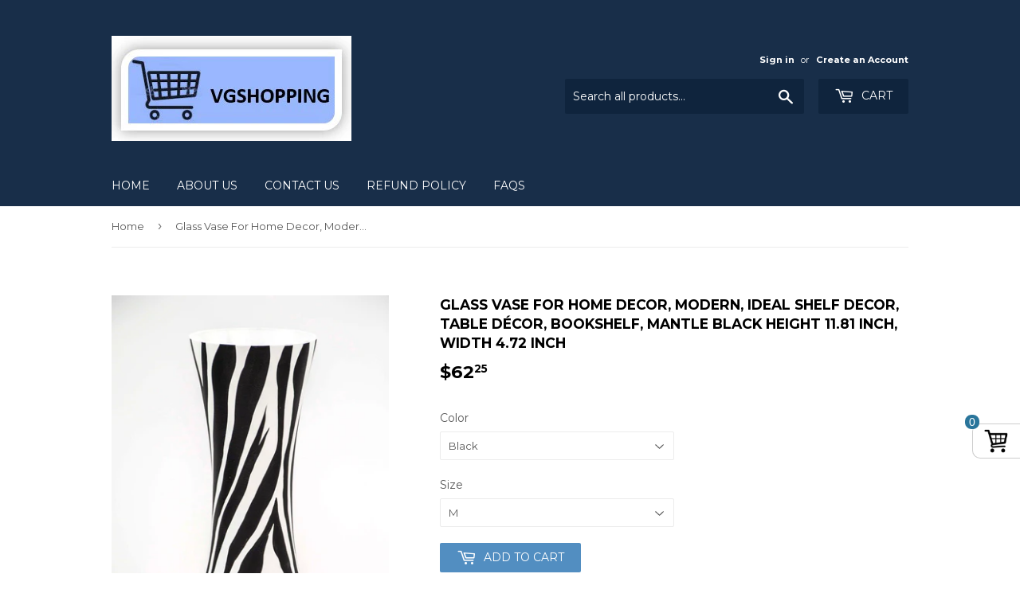

--- FILE ---
content_type: text/html; charset=utf-8
request_url: https://vgshopping.com/products/glass-vase-7756-300-sh224-85230
body_size: 16744
content:
<!doctype html>
<!--[if lt IE 7]><html class="no-js lt-ie9 lt-ie8 lt-ie7" lang="en"> <![endif]-->
<!--[if IE 7]><html class="no-js lt-ie9 lt-ie8" lang="en"> <![endif]-->
<!--[if IE 8]><html class="no-js lt-ie9" lang="en"> <![endif]-->
<!--[if IE 9 ]><html class="ie9 no-js"> <![endif]-->
<!--[if (gt IE 9)|!(IE)]><!--> <html class="no-touch no-js"> <!--<![endif]-->
<head>
<meta name="facebook-domain-verification" content="eblq2j4z1thajwv8or6tjqhpkpxc2e" />
  <!-- Basic page needs ================================================== -->
  <meta charset="utf-8">
  <meta http-equiv="X-UA-Compatible" content="IE=edge,chrome=1">

  

  <!-- Title and description ================================================== -->
  <title>
  Glass Vase For Home Decor, Modern, Ideal Shelf Decor, Table Décor, Boo &ndash; vgshopping
  </title>


  
    <meta name="description" content="Decorate your home with this fabulous glass vase, black. Excellent wedding or birthday gift ideas.  Free Shipping! Our vases are:   HAND PAINTED: each of our vases is painted by a professional artist in a personal unique manner and never repeated twice. HIGH QUALITY MATERIALS: our products meet high quality standards u">
  

  <!-- Product meta ================================================== -->
  
<meta property="og:site_name" content="vgshopping">
<meta property="og:url" content="https://vgshopping.com/products/glass-vase-7756-300-sh224-85230">
<meta property="og:title" content="Glass Vase For Home Decor, Modern, Ideal Shelf Decor, Table Décor, Bookshelf, Mantle Black Height 11.81 Inch, Width 4.72 Inch">
<meta property="og:type" content="product">
<meta property="og:description" content="Decorate your home with this fabulous glass vase, black. Excellent wedding or birthday gift ideas.  Free Shipping! Our vases are:   HAND PAINTED: each of our vases is painted by a professional artist in a personal unique manner and never repeated twice. HIGH QUALITY MATERIALS: our products meet high quality standards u"><meta property="og:price:amount" content="62.25">
  <meta property="og:price:currency" content="USD"><meta property="og:image" content="http://vgshopping.com/cdn/shop/products/e86ab8cda369996c52d1259bfa566aa7_1024x1024.jpg?v=1630220572"><meta property="og:image" content="http://vgshopping.com/cdn/shop/products/8608fd5a6f707cf7a6f3984087444922_1024x1024.jpg?v=1630220572"><meta property="og:image" content="http://vgshopping.com/cdn/shop/products/69c5751cd1ddcb4d9189aec78c612734_1024x1024.jpg?v=1630220572">
<meta property="og:image:secure_url" content="https://vgshopping.com/cdn/shop/products/e86ab8cda369996c52d1259bfa566aa7_1024x1024.jpg?v=1630220572"><meta property="og:image:secure_url" content="https://vgshopping.com/cdn/shop/products/8608fd5a6f707cf7a6f3984087444922_1024x1024.jpg?v=1630220572"><meta property="og:image:secure_url" content="https://vgshopping.com/cdn/shop/products/69c5751cd1ddcb4d9189aec78c612734_1024x1024.jpg?v=1630220572">



  <meta name="twitter:card" content="summary_large_image">
  <meta name="twitter:image" content="https://vgshopping.com/cdn/shop/products/e86ab8cda369996c52d1259bfa566aa7_1024x1024.jpg?v=1630220572">
  <meta name="twitter:image:width" content="480">
  <meta name="twitter:image:height" content="480">

<meta name="twitter:title" content="Glass Vase For Home Decor, Modern, Ideal Shelf Decor, Table Décor, Bookshelf, Mantle Black Height 11.81 Inch, Width 4.72 Inch">
<meta name="twitter:description" content="Decorate your home with this fabulous glass vase, black. Excellent wedding or birthday gift ideas.  Free Shipping! Our vases are:   HAND PAINTED: each of our vases is painted by a professional artist in a personal unique manner and never repeated twice. HIGH QUALITY MATERIALS: our products meet high quality standards u">


  <!-- Helpers ================================================== -->
  <link rel="canonical" href="https://vgshopping.com/products/glass-vase-7756-300-sh224-85230">
  <meta name="viewport" content="width=device-width,initial-scale=1">

  <!-- CSS ================================================== -->
  <link href="//vgshopping.com/cdn/shop/t/2/assets/theme.scss.css?v=13176310226809691621681364048" rel="stylesheet" type="text/css" media="all" />
  
  
  
  <link href="//fonts.googleapis.com/css?family=Montserrat:400,700" rel="stylesheet" type="text/css" media="all" />


  


  



  <!-- Header hook for plugins ================================================== -->
  <script>window.performance && window.performance.mark && window.performance.mark('shopify.content_for_header.start');</script><meta id="shopify-digital-wallet" name="shopify-digital-wallet" content="/17600991/digital_wallets/dialog">
<meta name="shopify-checkout-api-token" content="31c4fa0f9eb588287436a8b4765e6a4c">
<meta id="in-context-paypal-metadata" data-shop-id="17600991" data-venmo-supported="true" data-environment="production" data-locale="en_US" data-paypal-v4="true" data-currency="USD">
<link rel="alternate" type="application/json+oembed" href="https://vgshopping.com/products/glass-vase-7756-300-sh224-85230.oembed">
<script async="async" src="/checkouts/internal/preloads.js?locale=en-US"></script>
<link rel="preconnect" href="https://shop.app" crossorigin="anonymous">
<script async="async" src="https://shop.app/checkouts/internal/preloads.js?locale=en-US&shop_id=17600991" crossorigin="anonymous"></script>
<script id="apple-pay-shop-capabilities" type="application/json">{"shopId":17600991,"countryCode":"US","currencyCode":"USD","merchantCapabilities":["supports3DS"],"merchantId":"gid:\/\/shopify\/Shop\/17600991","merchantName":"vgshopping","requiredBillingContactFields":["postalAddress","email","phone"],"requiredShippingContactFields":["postalAddress","email","phone"],"shippingType":"shipping","supportedNetworks":["visa","masterCard","amex","discover","elo","jcb"],"total":{"type":"pending","label":"vgshopping","amount":"1.00"},"shopifyPaymentsEnabled":true,"supportsSubscriptions":true}</script>
<script id="shopify-features" type="application/json">{"accessToken":"31c4fa0f9eb588287436a8b4765e6a4c","betas":["rich-media-storefront-analytics"],"domain":"vgshopping.com","predictiveSearch":true,"shopId":17600991,"locale":"en"}</script>
<script>var Shopify = Shopify || {};
Shopify.shop = "vgshopping.myshopify.com";
Shopify.locale = "en";
Shopify.currency = {"active":"USD","rate":"1.0"};
Shopify.country = "US";
Shopify.theme = {"name":"Supply","id":147426251,"schema_name":"Supply","schema_version":"2.0.5","theme_store_id":679,"role":"main"};
Shopify.theme.handle = "null";
Shopify.theme.style = {"id":null,"handle":null};
Shopify.cdnHost = "vgshopping.com/cdn";
Shopify.routes = Shopify.routes || {};
Shopify.routes.root = "/";</script>
<script type="module">!function(o){(o.Shopify=o.Shopify||{}).modules=!0}(window);</script>
<script>!function(o){function n(){var o=[];function n(){o.push(Array.prototype.slice.apply(arguments))}return n.q=o,n}var t=o.Shopify=o.Shopify||{};t.loadFeatures=n(),t.autoloadFeatures=n()}(window);</script>
<script>
  window.ShopifyPay = window.ShopifyPay || {};
  window.ShopifyPay.apiHost = "shop.app\/pay";
  window.ShopifyPay.redirectState = null;
</script>
<script id="shop-js-analytics" type="application/json">{"pageType":"product"}</script>
<script defer="defer" async type="module" src="//vgshopping.com/cdn/shopifycloud/shop-js/modules/v2/client.init-shop-cart-sync_IZsNAliE.en.esm.js"></script>
<script defer="defer" async type="module" src="//vgshopping.com/cdn/shopifycloud/shop-js/modules/v2/chunk.common_0OUaOowp.esm.js"></script>
<script type="module">
  await import("//vgshopping.com/cdn/shopifycloud/shop-js/modules/v2/client.init-shop-cart-sync_IZsNAliE.en.esm.js");
await import("//vgshopping.com/cdn/shopifycloud/shop-js/modules/v2/chunk.common_0OUaOowp.esm.js");

  window.Shopify.SignInWithShop?.initShopCartSync?.({"fedCMEnabled":true,"windoidEnabled":true});

</script>
<script>
  window.Shopify = window.Shopify || {};
  if (!window.Shopify.featureAssets) window.Shopify.featureAssets = {};
  window.Shopify.featureAssets['shop-js'] = {"shop-cart-sync":["modules/v2/client.shop-cart-sync_DLOhI_0X.en.esm.js","modules/v2/chunk.common_0OUaOowp.esm.js"],"init-fed-cm":["modules/v2/client.init-fed-cm_C6YtU0w6.en.esm.js","modules/v2/chunk.common_0OUaOowp.esm.js"],"shop-button":["modules/v2/client.shop-button_BCMx7GTG.en.esm.js","modules/v2/chunk.common_0OUaOowp.esm.js"],"shop-cash-offers":["modules/v2/client.shop-cash-offers_BT26qb5j.en.esm.js","modules/v2/chunk.common_0OUaOowp.esm.js","modules/v2/chunk.modal_CGo_dVj3.esm.js"],"init-windoid":["modules/v2/client.init-windoid_B9PkRMql.en.esm.js","modules/v2/chunk.common_0OUaOowp.esm.js"],"init-shop-email-lookup-coordinator":["modules/v2/client.init-shop-email-lookup-coordinator_DZkqjsbU.en.esm.js","modules/v2/chunk.common_0OUaOowp.esm.js"],"shop-toast-manager":["modules/v2/client.shop-toast-manager_Di2EnuM7.en.esm.js","modules/v2/chunk.common_0OUaOowp.esm.js"],"shop-login-button":["modules/v2/client.shop-login-button_BtqW_SIO.en.esm.js","modules/v2/chunk.common_0OUaOowp.esm.js","modules/v2/chunk.modal_CGo_dVj3.esm.js"],"avatar":["modules/v2/client.avatar_BTnouDA3.en.esm.js"],"pay-button":["modules/v2/client.pay-button_CWa-C9R1.en.esm.js","modules/v2/chunk.common_0OUaOowp.esm.js"],"init-shop-cart-sync":["modules/v2/client.init-shop-cart-sync_IZsNAliE.en.esm.js","modules/v2/chunk.common_0OUaOowp.esm.js"],"init-customer-accounts":["modules/v2/client.init-customer-accounts_DenGwJTU.en.esm.js","modules/v2/client.shop-login-button_BtqW_SIO.en.esm.js","modules/v2/chunk.common_0OUaOowp.esm.js","modules/v2/chunk.modal_CGo_dVj3.esm.js"],"init-shop-for-new-customer-accounts":["modules/v2/client.init-shop-for-new-customer-accounts_JdHXxpS9.en.esm.js","modules/v2/client.shop-login-button_BtqW_SIO.en.esm.js","modules/v2/chunk.common_0OUaOowp.esm.js","modules/v2/chunk.modal_CGo_dVj3.esm.js"],"init-customer-accounts-sign-up":["modules/v2/client.init-customer-accounts-sign-up_D6__K_p8.en.esm.js","modules/v2/client.shop-login-button_BtqW_SIO.en.esm.js","modules/v2/chunk.common_0OUaOowp.esm.js","modules/v2/chunk.modal_CGo_dVj3.esm.js"],"checkout-modal":["modules/v2/client.checkout-modal_C_ZQDY6s.en.esm.js","modules/v2/chunk.common_0OUaOowp.esm.js","modules/v2/chunk.modal_CGo_dVj3.esm.js"],"shop-follow-button":["modules/v2/client.shop-follow-button_XetIsj8l.en.esm.js","modules/v2/chunk.common_0OUaOowp.esm.js","modules/v2/chunk.modal_CGo_dVj3.esm.js"],"lead-capture":["modules/v2/client.lead-capture_DvA72MRN.en.esm.js","modules/v2/chunk.common_0OUaOowp.esm.js","modules/v2/chunk.modal_CGo_dVj3.esm.js"],"shop-login":["modules/v2/client.shop-login_ClXNxyh6.en.esm.js","modules/v2/chunk.common_0OUaOowp.esm.js","modules/v2/chunk.modal_CGo_dVj3.esm.js"],"payment-terms":["modules/v2/client.payment-terms_CNlwjfZz.en.esm.js","modules/v2/chunk.common_0OUaOowp.esm.js","modules/v2/chunk.modal_CGo_dVj3.esm.js"]};
</script>
<script>(function() {
  var isLoaded = false;
  function asyncLoad() {
    if (isLoaded) return;
    isLoaded = true;
    var urls = ["https:\/\/dzb8cpemp5pp6.cloudfront.net\/main\/upsell_mgr.js?t=1628578081\u0026shop=vgshopping.myshopify.com","https:\/\/static.klaviyo.com\/onsite\/js\/klaviyo.js?company_id=T7RT7Z\u0026shop=vgshopping.myshopify.com","https:\/\/static.klaviyo.com\/onsite\/js\/klaviyo.js?company_id=T7RT7Z\u0026shop=vgshopping.myshopify.com"];
    for (var i = 0; i < urls.length; i++) {
      var s = document.createElement('script');
      s.type = 'text/javascript';
      s.async = true;
      s.src = urls[i];
      var x = document.getElementsByTagName('script')[0];
      x.parentNode.insertBefore(s, x);
    }
  };
  if(window.attachEvent) {
    window.attachEvent('onload', asyncLoad);
  } else {
    window.addEventListener('load', asyncLoad, false);
  }
})();</script>
<script id="__st">var __st={"a":17600991,"offset":-18000,"reqid":"6f74790a-f636-437a-84a5-61ab37262f26-1768517518","pageurl":"vgshopping.com\/products\/glass-vase-7756-300-sh224-85230","u":"0d2f22a2be7e","p":"product","rtyp":"product","rid":6869542371439};</script>
<script>window.ShopifyPaypalV4VisibilityTracking = true;</script>
<script id="captcha-bootstrap">!function(){'use strict';const t='contact',e='account',n='new_comment',o=[[t,t],['blogs',n],['comments',n],[t,'customer']],c=[[e,'customer_login'],[e,'guest_login'],[e,'recover_customer_password'],[e,'create_customer']],r=t=>t.map((([t,e])=>`form[action*='/${t}']:not([data-nocaptcha='true']) input[name='form_type'][value='${e}']`)).join(','),a=t=>()=>t?[...document.querySelectorAll(t)].map((t=>t.form)):[];function s(){const t=[...o],e=r(t);return a(e)}const i='password',u='form_key',d=['recaptcha-v3-token','g-recaptcha-response','h-captcha-response',i],f=()=>{try{return window.sessionStorage}catch{return}},m='__shopify_v',_=t=>t.elements[u];function p(t,e,n=!1){try{const o=window.sessionStorage,c=JSON.parse(o.getItem(e)),{data:r}=function(t){const{data:e,action:n}=t;return t[m]||n?{data:e,action:n}:{data:t,action:n}}(c);for(const[e,n]of Object.entries(r))t.elements[e]&&(t.elements[e].value=n);n&&o.removeItem(e)}catch(o){console.error('form repopulation failed',{error:o})}}const l='form_type',E='cptcha';function T(t){t.dataset[E]=!0}const w=window,h=w.document,L='Shopify',v='ce_forms',y='captcha';let A=!1;((t,e)=>{const n=(g='f06e6c50-85a8-45c8-87d0-21a2b65856fe',I='https://cdn.shopify.com/shopifycloud/storefront-forms-hcaptcha/ce_storefront_forms_captcha_hcaptcha.v1.5.2.iife.js',D={infoText:'Protected by hCaptcha',privacyText:'Privacy',termsText:'Terms'},(t,e,n)=>{const o=w[L][v],c=o.bindForm;if(c)return c(t,g,e,D).then(n);var r;o.q.push([[t,g,e,D],n]),r=I,A||(h.body.append(Object.assign(h.createElement('script'),{id:'captcha-provider',async:!0,src:r})),A=!0)});var g,I,D;w[L]=w[L]||{},w[L][v]=w[L][v]||{},w[L][v].q=[],w[L][y]=w[L][y]||{},w[L][y].protect=function(t,e){n(t,void 0,e),T(t)},Object.freeze(w[L][y]),function(t,e,n,w,h,L){const[v,y,A,g]=function(t,e,n){const i=e?o:[],u=t?c:[],d=[...i,...u],f=r(d),m=r(i),_=r(d.filter((([t,e])=>n.includes(e))));return[a(f),a(m),a(_),s()]}(w,h,L),I=t=>{const e=t.target;return e instanceof HTMLFormElement?e:e&&e.form},D=t=>v().includes(t);t.addEventListener('submit',(t=>{const e=I(t);if(!e)return;const n=D(e)&&!e.dataset.hcaptchaBound&&!e.dataset.recaptchaBound,o=_(e),c=g().includes(e)&&(!o||!o.value);(n||c)&&t.preventDefault(),c&&!n&&(function(t){try{if(!f())return;!function(t){const e=f();if(!e)return;const n=_(t);if(!n)return;const o=n.value;o&&e.removeItem(o)}(t);const e=Array.from(Array(32),(()=>Math.random().toString(36)[2])).join('');!function(t,e){_(t)||t.append(Object.assign(document.createElement('input'),{type:'hidden',name:u})),t.elements[u].value=e}(t,e),function(t,e){const n=f();if(!n)return;const o=[...t.querySelectorAll(`input[type='${i}']`)].map((({name:t})=>t)),c=[...d,...o],r={};for(const[a,s]of new FormData(t).entries())c.includes(a)||(r[a]=s);n.setItem(e,JSON.stringify({[m]:1,action:t.action,data:r}))}(t,e)}catch(e){console.error('failed to persist form',e)}}(e),e.submit())}));const S=(t,e)=>{t&&!t.dataset[E]&&(n(t,e.some((e=>e===t))),T(t))};for(const o of['focusin','change'])t.addEventListener(o,(t=>{const e=I(t);D(e)&&S(e,y())}));const B=e.get('form_key'),M=e.get(l),P=B&&M;t.addEventListener('DOMContentLoaded',(()=>{const t=y();if(P)for(const e of t)e.elements[l].value===M&&p(e,B);[...new Set([...A(),...v().filter((t=>'true'===t.dataset.shopifyCaptcha))])].forEach((e=>S(e,t)))}))}(h,new URLSearchParams(w.location.search),n,t,e,['guest_login'])})(!0,!0)}();</script>
<script integrity="sha256-4kQ18oKyAcykRKYeNunJcIwy7WH5gtpwJnB7kiuLZ1E=" data-source-attribution="shopify.loadfeatures" defer="defer" src="//vgshopping.com/cdn/shopifycloud/storefront/assets/storefront/load_feature-a0a9edcb.js" crossorigin="anonymous"></script>
<script crossorigin="anonymous" defer="defer" src="//vgshopping.com/cdn/shopifycloud/storefront/assets/shopify_pay/storefront-65b4c6d7.js?v=20250812"></script>
<script data-source-attribution="shopify.dynamic_checkout.dynamic.init">var Shopify=Shopify||{};Shopify.PaymentButton=Shopify.PaymentButton||{isStorefrontPortableWallets:!0,init:function(){window.Shopify.PaymentButton.init=function(){};var t=document.createElement("script");t.src="https://vgshopping.com/cdn/shopifycloud/portable-wallets/latest/portable-wallets.en.js",t.type="module",document.head.appendChild(t)}};
</script>
<script data-source-attribution="shopify.dynamic_checkout.buyer_consent">
  function portableWalletsHideBuyerConsent(e){var t=document.getElementById("shopify-buyer-consent"),n=document.getElementById("shopify-subscription-policy-button");t&&n&&(t.classList.add("hidden"),t.setAttribute("aria-hidden","true"),n.removeEventListener("click",e))}function portableWalletsShowBuyerConsent(e){var t=document.getElementById("shopify-buyer-consent"),n=document.getElementById("shopify-subscription-policy-button");t&&n&&(t.classList.remove("hidden"),t.removeAttribute("aria-hidden"),n.addEventListener("click",e))}window.Shopify?.PaymentButton&&(window.Shopify.PaymentButton.hideBuyerConsent=portableWalletsHideBuyerConsent,window.Shopify.PaymentButton.showBuyerConsent=portableWalletsShowBuyerConsent);
</script>
<script data-source-attribution="shopify.dynamic_checkout.cart.bootstrap">document.addEventListener("DOMContentLoaded",(function(){function t(){return document.querySelector("shopify-accelerated-checkout-cart, shopify-accelerated-checkout")}if(t())Shopify.PaymentButton.init();else{new MutationObserver((function(e,n){t()&&(Shopify.PaymentButton.init(),n.disconnect())})).observe(document.body,{childList:!0,subtree:!0})}}));
</script>
<link id="shopify-accelerated-checkout-styles" rel="stylesheet" media="screen" href="https://vgshopping.com/cdn/shopifycloud/portable-wallets/latest/accelerated-checkout-backwards-compat.css" crossorigin="anonymous">
<style id="shopify-accelerated-checkout-cart">
        #shopify-buyer-consent {
  margin-top: 1em;
  display: inline-block;
  width: 100%;
}

#shopify-buyer-consent.hidden {
  display: none;
}

#shopify-subscription-policy-button {
  background: none;
  border: none;
  padding: 0;
  text-decoration: underline;
  font-size: inherit;
  cursor: pointer;
}

#shopify-subscription-policy-button::before {
  box-shadow: none;
}

      </style>

<script>window.performance && window.performance.mark && window.performance.mark('shopify.content_for_header.end');</script>

  

<!--[if lt IE 9]>
<script src="//cdnjs.cloudflare.com/ajax/libs/html5shiv/3.7.2/html5shiv.min.js" type="text/javascript"></script>
<script src="//vgshopping.com/cdn/shop/t/2/assets/respond.min.js?66" type="text/javascript"></script>
<link href="//vgshopping.com/cdn/shop/t/2/assets/respond-proxy.html" id="respond-proxy" rel="respond-proxy" />
<link href="//vgshopping.com/search?q=d44cedc147b6e956a7fedc7f98dc650c" id="respond-redirect" rel="respond-redirect" />
<script src="//vgshopping.com/search?q=d44cedc147b6e956a7fedc7f98dc650c" type="text/javascript"></script>
<![endif]-->
<!--[if (lte IE 9) ]><script src="//vgshopping.com/cdn/shop/t/2/assets/match-media.min.js?66" type="text/javascript"></script><![endif]-->


  
  

  <script src="//ajax.googleapis.com/ajax/libs/jquery/1.11.0/jquery.min.js" type="text/javascript"></script>


  <!--[if (gt IE 9)|!(IE)]><!--><script src="//vgshopping.com/cdn/shop/t/2/assets/vendor.js?v=77006336269012142731486177496" defer="defer"></script><!--<![endif]-->
  <!--[if lte IE 9]><script src="//vgshopping.com/cdn/shop/t/2/assets/vendor.js?v=77006336269012142731486177496"></script><![endif]-->

  <!--[if (gt IE 9)|!(IE)]><!--><script src="//vgshopping.com/cdn/shop/t/2/assets/theme.js?v=49284505248828129231627276070" defer="defer"></script><!--<![endif]-->
  <!--[if lte IE 9]><script src="//vgshopping.com/cdn/shop/t/2/assets/theme.js?v=49284505248828129231627276070"></script><![endif]-->



	<script>var loox_global_hash = '1629435997155';</script><style>.loox-reviews-default { max-width: 1200px; margin: 0 auto; }</style>
  <!-- Facebook Pixel Code -->
<script>
!function(f,b,e,v,n,t,s)
{if(f.fbq)return;n=f.fbq=function(){n.callMethod?
n.callMethod.apply(n,arguments):n.queue.push(arguments)};
if(!f._fbq)f._fbq=n;n.push=n;n.loaded=!0;n.version='2.0';
n.queue=[];t=b.createElement(e);t.async=!0;
t.src=v;s=b.getElementsByTagName(e)[0];
s.parentNode.insertBefore(t,s)}(window, document,'script',
'https://connect.facebook.net/en_US/fbevents.js');
fbq('init', '340751780922285'); 
fbq('track', 'PageView');
</script>
<noscript><img height="1" width="1" style="display:none"
src="https://www.facebook.com/tr?id=2586507474979426&ev=PageView&noscript=1"
/></noscript>
<!-- End Facebook Pixel Code -->
<!-- Global site tag (gtag.js) - Google Ads: 318431616 -->
<script async src="https://www.googletagmanager.com/gtag/js?id=AW-318431616"></script>
<script>
  window.dataLayer = window.dataLayer || [];
  function gtag(){dataLayer.push(arguments);}
  gtag('js', new Date());

  gtag('config', 'AW-318431616');
</script>



<!-- BEGIN app block: shopify://apps/currency-converter/blocks/app-embed-block/a56d6bd1-e9df-4a4a-b98e-e9bb5c43a042 --><script>
    window.codeblackbelt = window.codeblackbelt || {};
    window.codeblackbelt.shop = window.codeblackbelt.shop || 'vgshopping.myshopify.com';
    </script><script src="//cdn.codeblackbelt.com/widgets/currency-converter-plus/main.min.js?version=2026011517-0500" async></script>
<!-- END app block --><link href="https://monorail-edge.shopifysvc.com" rel="dns-prefetch">
<script>(function(){if ("sendBeacon" in navigator && "performance" in window) {try {var session_token_from_headers = performance.getEntriesByType('navigation')[0].serverTiming.find(x => x.name == '_s').description;} catch {var session_token_from_headers = undefined;}var session_cookie_matches = document.cookie.match(/_shopify_s=([^;]*)/);var session_token_from_cookie = session_cookie_matches && session_cookie_matches.length === 2 ? session_cookie_matches[1] : "";var session_token = session_token_from_headers || session_token_from_cookie || "";function handle_abandonment_event(e) {var entries = performance.getEntries().filter(function(entry) {return /monorail-edge.shopifysvc.com/.test(entry.name);});if (!window.abandonment_tracked && entries.length === 0) {window.abandonment_tracked = true;var currentMs = Date.now();var navigation_start = performance.timing.navigationStart;var payload = {shop_id: 17600991,url: window.location.href,navigation_start,duration: currentMs - navigation_start,session_token,page_type: "product"};window.navigator.sendBeacon("https://monorail-edge.shopifysvc.com/v1/produce", JSON.stringify({schema_id: "online_store_buyer_site_abandonment/1.1",payload: payload,metadata: {event_created_at_ms: currentMs,event_sent_at_ms: currentMs}}));}}window.addEventListener('pagehide', handle_abandonment_event);}}());</script>
<script id="web-pixels-manager-setup">(function e(e,d,r,n,o){if(void 0===o&&(o={}),!Boolean(null===(a=null===(i=window.Shopify)||void 0===i?void 0:i.analytics)||void 0===a?void 0:a.replayQueue)){var i,a;window.Shopify=window.Shopify||{};var t=window.Shopify;t.analytics=t.analytics||{};var s=t.analytics;s.replayQueue=[],s.publish=function(e,d,r){return s.replayQueue.push([e,d,r]),!0};try{self.performance.mark("wpm:start")}catch(e){}var l=function(){var e={modern:/Edge?\/(1{2}[4-9]|1[2-9]\d|[2-9]\d{2}|\d{4,})\.\d+(\.\d+|)|Firefox\/(1{2}[4-9]|1[2-9]\d|[2-9]\d{2}|\d{4,})\.\d+(\.\d+|)|Chrom(ium|e)\/(9{2}|\d{3,})\.\d+(\.\d+|)|(Maci|X1{2}).+ Version\/(15\.\d+|(1[6-9]|[2-9]\d|\d{3,})\.\d+)([,.]\d+|)( \(\w+\)|)( Mobile\/\w+|) Safari\/|Chrome.+OPR\/(9{2}|\d{3,})\.\d+\.\d+|(CPU[ +]OS|iPhone[ +]OS|CPU[ +]iPhone|CPU IPhone OS|CPU iPad OS)[ +]+(15[._]\d+|(1[6-9]|[2-9]\d|\d{3,})[._]\d+)([._]\d+|)|Android:?[ /-](13[3-9]|1[4-9]\d|[2-9]\d{2}|\d{4,})(\.\d+|)(\.\d+|)|Android.+Firefox\/(13[5-9]|1[4-9]\d|[2-9]\d{2}|\d{4,})\.\d+(\.\d+|)|Android.+Chrom(ium|e)\/(13[3-9]|1[4-9]\d|[2-9]\d{2}|\d{4,})\.\d+(\.\d+|)|SamsungBrowser\/([2-9]\d|\d{3,})\.\d+/,legacy:/Edge?\/(1[6-9]|[2-9]\d|\d{3,})\.\d+(\.\d+|)|Firefox\/(5[4-9]|[6-9]\d|\d{3,})\.\d+(\.\d+|)|Chrom(ium|e)\/(5[1-9]|[6-9]\d|\d{3,})\.\d+(\.\d+|)([\d.]+$|.*Safari\/(?![\d.]+ Edge\/[\d.]+$))|(Maci|X1{2}).+ Version\/(10\.\d+|(1[1-9]|[2-9]\d|\d{3,})\.\d+)([,.]\d+|)( \(\w+\)|)( Mobile\/\w+|) Safari\/|Chrome.+OPR\/(3[89]|[4-9]\d|\d{3,})\.\d+\.\d+|(CPU[ +]OS|iPhone[ +]OS|CPU[ +]iPhone|CPU IPhone OS|CPU iPad OS)[ +]+(10[._]\d+|(1[1-9]|[2-9]\d|\d{3,})[._]\d+)([._]\d+|)|Android:?[ /-](13[3-9]|1[4-9]\d|[2-9]\d{2}|\d{4,})(\.\d+|)(\.\d+|)|Mobile Safari.+OPR\/([89]\d|\d{3,})\.\d+\.\d+|Android.+Firefox\/(13[5-9]|1[4-9]\d|[2-9]\d{2}|\d{4,})\.\d+(\.\d+|)|Android.+Chrom(ium|e)\/(13[3-9]|1[4-9]\d|[2-9]\d{2}|\d{4,})\.\d+(\.\d+|)|Android.+(UC? ?Browser|UCWEB|U3)[ /]?(15\.([5-9]|\d{2,})|(1[6-9]|[2-9]\d|\d{3,})\.\d+)\.\d+|SamsungBrowser\/(5\.\d+|([6-9]|\d{2,})\.\d+)|Android.+MQ{2}Browser\/(14(\.(9|\d{2,})|)|(1[5-9]|[2-9]\d|\d{3,})(\.\d+|))(\.\d+|)|K[Aa][Ii]OS\/(3\.\d+|([4-9]|\d{2,})\.\d+)(\.\d+|)/},d=e.modern,r=e.legacy,n=navigator.userAgent;return n.match(d)?"modern":n.match(r)?"legacy":"unknown"}(),u="modern"===l?"modern":"legacy",c=(null!=n?n:{modern:"",legacy:""})[u],f=function(e){return[e.baseUrl,"/wpm","/b",e.hashVersion,"modern"===e.buildTarget?"m":"l",".js"].join("")}({baseUrl:d,hashVersion:r,buildTarget:u}),m=function(e){var d=e.version,r=e.bundleTarget,n=e.surface,o=e.pageUrl,i=e.monorailEndpoint;return{emit:function(e){var a=e.status,t=e.errorMsg,s=(new Date).getTime(),l=JSON.stringify({metadata:{event_sent_at_ms:s},events:[{schema_id:"web_pixels_manager_load/3.1",payload:{version:d,bundle_target:r,page_url:o,status:a,surface:n,error_msg:t},metadata:{event_created_at_ms:s}}]});if(!i)return console&&console.warn&&console.warn("[Web Pixels Manager] No Monorail endpoint provided, skipping logging."),!1;try{return self.navigator.sendBeacon.bind(self.navigator)(i,l)}catch(e){}var u=new XMLHttpRequest;try{return u.open("POST",i,!0),u.setRequestHeader("Content-Type","text/plain"),u.send(l),!0}catch(e){return console&&console.warn&&console.warn("[Web Pixels Manager] Got an unhandled error while logging to Monorail."),!1}}}}({version:r,bundleTarget:l,surface:e.surface,pageUrl:self.location.href,monorailEndpoint:e.monorailEndpoint});try{o.browserTarget=l,function(e){var d=e.src,r=e.async,n=void 0===r||r,o=e.onload,i=e.onerror,a=e.sri,t=e.scriptDataAttributes,s=void 0===t?{}:t,l=document.createElement("script"),u=document.querySelector("head"),c=document.querySelector("body");if(l.async=n,l.src=d,a&&(l.integrity=a,l.crossOrigin="anonymous"),s)for(var f in s)if(Object.prototype.hasOwnProperty.call(s,f))try{l.dataset[f]=s[f]}catch(e){}if(o&&l.addEventListener("load",o),i&&l.addEventListener("error",i),u)u.appendChild(l);else{if(!c)throw new Error("Did not find a head or body element to append the script");c.appendChild(l)}}({src:f,async:!0,onload:function(){if(!function(){var e,d;return Boolean(null===(d=null===(e=window.Shopify)||void 0===e?void 0:e.analytics)||void 0===d?void 0:d.initialized)}()){var d=window.webPixelsManager.init(e)||void 0;if(d){var r=window.Shopify.analytics;r.replayQueue.forEach((function(e){var r=e[0],n=e[1],o=e[2];d.publishCustomEvent(r,n,o)})),r.replayQueue=[],r.publish=d.publishCustomEvent,r.visitor=d.visitor,r.initialized=!0}}},onerror:function(){return m.emit({status:"failed",errorMsg:"".concat(f," has failed to load")})},sri:function(e){var d=/^sha384-[A-Za-z0-9+/=]+$/;return"string"==typeof e&&d.test(e)}(c)?c:"",scriptDataAttributes:o}),m.emit({status:"loading"})}catch(e){m.emit({status:"failed",errorMsg:(null==e?void 0:e.message)||"Unknown error"})}}})({shopId: 17600991,storefrontBaseUrl: "https://vgshopping.com",extensionsBaseUrl: "https://extensions.shopifycdn.com/cdn/shopifycloud/web-pixels-manager",monorailEndpoint: "https://monorail-edge.shopifysvc.com/unstable/produce_batch",surface: "storefront-renderer",enabledBetaFlags: ["2dca8a86"],webPixelsConfigList: [{"id":"94044271","configuration":"{\"pixel_id\":\"508197460436243\",\"pixel_type\":\"facebook_pixel\",\"metaapp_system_user_token\":\"-\"}","eventPayloadVersion":"v1","runtimeContext":"OPEN","scriptVersion":"ca16bc87fe92b6042fbaa3acc2fbdaa6","type":"APP","apiClientId":2329312,"privacyPurposes":["ANALYTICS","MARKETING","SALE_OF_DATA"],"dataSharingAdjustments":{"protectedCustomerApprovalScopes":["read_customer_address","read_customer_email","read_customer_name","read_customer_personal_data","read_customer_phone"]}},{"id":"48365679","eventPayloadVersion":"v1","runtimeContext":"LAX","scriptVersion":"1","type":"CUSTOM","privacyPurposes":["MARKETING"],"name":"Meta pixel (migrated)"},{"id":"72089711","eventPayloadVersion":"v1","runtimeContext":"LAX","scriptVersion":"1","type":"CUSTOM","privacyPurposes":["ANALYTICS"],"name":"Google Analytics tag (migrated)"},{"id":"shopify-app-pixel","configuration":"{}","eventPayloadVersion":"v1","runtimeContext":"STRICT","scriptVersion":"0450","apiClientId":"shopify-pixel","type":"APP","privacyPurposes":["ANALYTICS","MARKETING"]},{"id":"shopify-custom-pixel","eventPayloadVersion":"v1","runtimeContext":"LAX","scriptVersion":"0450","apiClientId":"shopify-pixel","type":"CUSTOM","privacyPurposes":["ANALYTICS","MARKETING"]}],isMerchantRequest: false,initData: {"shop":{"name":"vgshopping","paymentSettings":{"currencyCode":"USD"},"myshopifyDomain":"vgshopping.myshopify.com","countryCode":"US","storefrontUrl":"https:\/\/vgshopping.com"},"customer":null,"cart":null,"checkout":null,"productVariants":[{"price":{"amount":62.25,"currencyCode":"USD"},"product":{"title":"Glass Vase For Home Decor, Modern, Ideal Shelf Decor, Table Décor, Bookshelf, Mantle Black Height 11.81 Inch, Width 4.72 Inch","vendor":"vgshopping","id":"6869542371439","untranslatedTitle":"Glass Vase For Home Decor, Modern, Ideal Shelf Decor, Table Décor, Bookshelf, Mantle Black Height 11.81 Inch, Width 4.72 Inch","url":"\/products\/glass-vase-7756-300-sh224-85230","type":""},"id":"40585594568815","image":{"src":"\/\/vgshopping.com\/cdn\/shop\/products\/e86ab8cda369996c52d1259bfa566aa7_ef72584d-8b6f-44fc-b55e-918268d99b0d.jpg?v=1630220574"},"sku":"7756\/300\/sh224","title":"Black \/ M","untranslatedTitle":"Black \/ M"}],"purchasingCompany":null},},"https://vgshopping.com/cdn","fcfee988w5aeb613cpc8e4bc33m6693e112",{"modern":"","legacy":""},{"shopId":"17600991","storefrontBaseUrl":"https:\/\/vgshopping.com","extensionBaseUrl":"https:\/\/extensions.shopifycdn.com\/cdn\/shopifycloud\/web-pixels-manager","surface":"storefront-renderer","enabledBetaFlags":"[\"2dca8a86\"]","isMerchantRequest":"false","hashVersion":"fcfee988w5aeb613cpc8e4bc33m6693e112","publish":"custom","events":"[[\"page_viewed\",{}],[\"product_viewed\",{\"productVariant\":{\"price\":{\"amount\":62.25,\"currencyCode\":\"USD\"},\"product\":{\"title\":\"Glass Vase For Home Decor, Modern, Ideal Shelf Decor, Table Décor, Bookshelf, Mantle Black Height 11.81 Inch, Width 4.72 Inch\",\"vendor\":\"vgshopping\",\"id\":\"6869542371439\",\"untranslatedTitle\":\"Glass Vase For Home Decor, Modern, Ideal Shelf Decor, Table Décor, Bookshelf, Mantle Black Height 11.81 Inch, Width 4.72 Inch\",\"url\":\"\/products\/glass-vase-7756-300-sh224-85230\",\"type\":\"\"},\"id\":\"40585594568815\",\"image\":{\"src\":\"\/\/vgshopping.com\/cdn\/shop\/products\/e86ab8cda369996c52d1259bfa566aa7_ef72584d-8b6f-44fc-b55e-918268d99b0d.jpg?v=1630220574\"},\"sku\":\"7756\/300\/sh224\",\"title\":\"Black \/ M\",\"untranslatedTitle\":\"Black \/ M\"}}]]"});</script><script>
  window.ShopifyAnalytics = window.ShopifyAnalytics || {};
  window.ShopifyAnalytics.meta = window.ShopifyAnalytics.meta || {};
  window.ShopifyAnalytics.meta.currency = 'USD';
  var meta = {"product":{"id":6869542371439,"gid":"gid:\/\/shopify\/Product\/6869542371439","vendor":"vgshopping","type":"","handle":"glass-vase-7756-300-sh224-85230","variants":[{"id":40585594568815,"price":6225,"name":"Glass Vase For Home Decor, Modern, Ideal Shelf Decor, Table Décor, Bookshelf, Mantle Black Height 11.81 Inch, Width 4.72 Inch - Black \/ M","public_title":"Black \/ M","sku":"7756\/300\/sh224"}],"remote":false},"page":{"pageType":"product","resourceType":"product","resourceId":6869542371439,"requestId":"6f74790a-f636-437a-84a5-61ab37262f26-1768517518"}};
  for (var attr in meta) {
    window.ShopifyAnalytics.meta[attr] = meta[attr];
  }
</script>
<script class="analytics">
  (function () {
    var customDocumentWrite = function(content) {
      var jquery = null;

      if (window.jQuery) {
        jquery = window.jQuery;
      } else if (window.Checkout && window.Checkout.$) {
        jquery = window.Checkout.$;
      }

      if (jquery) {
        jquery('body').append(content);
      }
    };

    var hasLoggedConversion = function(token) {
      if (token) {
        return document.cookie.indexOf('loggedConversion=' + token) !== -1;
      }
      return false;
    }

    var setCookieIfConversion = function(token) {
      if (token) {
        var twoMonthsFromNow = new Date(Date.now());
        twoMonthsFromNow.setMonth(twoMonthsFromNow.getMonth() + 2);

        document.cookie = 'loggedConversion=' + token + '; expires=' + twoMonthsFromNow;
      }
    }

    var trekkie = window.ShopifyAnalytics.lib = window.trekkie = window.trekkie || [];
    if (trekkie.integrations) {
      return;
    }
    trekkie.methods = [
      'identify',
      'page',
      'ready',
      'track',
      'trackForm',
      'trackLink'
    ];
    trekkie.factory = function(method) {
      return function() {
        var args = Array.prototype.slice.call(arguments);
        args.unshift(method);
        trekkie.push(args);
        return trekkie;
      };
    };
    for (var i = 0; i < trekkie.methods.length; i++) {
      var key = trekkie.methods[i];
      trekkie[key] = trekkie.factory(key);
    }
    trekkie.load = function(config) {
      trekkie.config = config || {};
      trekkie.config.initialDocumentCookie = document.cookie;
      var first = document.getElementsByTagName('script')[0];
      var script = document.createElement('script');
      script.type = 'text/javascript';
      script.onerror = function(e) {
        var scriptFallback = document.createElement('script');
        scriptFallback.type = 'text/javascript';
        scriptFallback.onerror = function(error) {
                var Monorail = {
      produce: function produce(monorailDomain, schemaId, payload) {
        var currentMs = new Date().getTime();
        var event = {
          schema_id: schemaId,
          payload: payload,
          metadata: {
            event_created_at_ms: currentMs,
            event_sent_at_ms: currentMs
          }
        };
        return Monorail.sendRequest("https://" + monorailDomain + "/v1/produce", JSON.stringify(event));
      },
      sendRequest: function sendRequest(endpointUrl, payload) {
        // Try the sendBeacon API
        if (window && window.navigator && typeof window.navigator.sendBeacon === 'function' && typeof window.Blob === 'function' && !Monorail.isIos12()) {
          var blobData = new window.Blob([payload], {
            type: 'text/plain'
          });

          if (window.navigator.sendBeacon(endpointUrl, blobData)) {
            return true;
          } // sendBeacon was not successful

        } // XHR beacon

        var xhr = new XMLHttpRequest();

        try {
          xhr.open('POST', endpointUrl);
          xhr.setRequestHeader('Content-Type', 'text/plain');
          xhr.send(payload);
        } catch (e) {
          console.log(e);
        }

        return false;
      },
      isIos12: function isIos12() {
        return window.navigator.userAgent.lastIndexOf('iPhone; CPU iPhone OS 12_') !== -1 || window.navigator.userAgent.lastIndexOf('iPad; CPU OS 12_') !== -1;
      }
    };
    Monorail.produce('monorail-edge.shopifysvc.com',
      'trekkie_storefront_load_errors/1.1',
      {shop_id: 17600991,
      theme_id: 147426251,
      app_name: "storefront",
      context_url: window.location.href,
      source_url: "//vgshopping.com/cdn/s/trekkie.storefront.cd680fe47e6c39ca5d5df5f0a32d569bc48c0f27.min.js"});

        };
        scriptFallback.async = true;
        scriptFallback.src = '//vgshopping.com/cdn/s/trekkie.storefront.cd680fe47e6c39ca5d5df5f0a32d569bc48c0f27.min.js';
        first.parentNode.insertBefore(scriptFallback, first);
      };
      script.async = true;
      script.src = '//vgshopping.com/cdn/s/trekkie.storefront.cd680fe47e6c39ca5d5df5f0a32d569bc48c0f27.min.js';
      first.parentNode.insertBefore(script, first);
    };
    trekkie.load(
      {"Trekkie":{"appName":"storefront","development":false,"defaultAttributes":{"shopId":17600991,"isMerchantRequest":null,"themeId":147426251,"themeCityHash":"12696273799259557933","contentLanguage":"en","currency":"USD","eventMetadataId":"13ce29b9-44a2-4c41-9be7-c6bdf5fde028"},"isServerSideCookieWritingEnabled":true,"monorailRegion":"shop_domain","enabledBetaFlags":["65f19447"]},"Session Attribution":{},"S2S":{"facebookCapiEnabled":true,"source":"trekkie-storefront-renderer","apiClientId":580111}}
    );

    var loaded = false;
    trekkie.ready(function() {
      if (loaded) return;
      loaded = true;

      window.ShopifyAnalytics.lib = window.trekkie;

      var originalDocumentWrite = document.write;
      document.write = customDocumentWrite;
      try { window.ShopifyAnalytics.merchantGoogleAnalytics.call(this); } catch(error) {};
      document.write = originalDocumentWrite;

      window.ShopifyAnalytics.lib.page(null,{"pageType":"product","resourceType":"product","resourceId":6869542371439,"requestId":"6f74790a-f636-437a-84a5-61ab37262f26-1768517518","shopifyEmitted":true});

      var match = window.location.pathname.match(/checkouts\/(.+)\/(thank_you|post_purchase)/)
      var token = match? match[1]: undefined;
      if (!hasLoggedConversion(token)) {
        setCookieIfConversion(token);
        window.ShopifyAnalytics.lib.track("Viewed Product",{"currency":"USD","variantId":40585594568815,"productId":6869542371439,"productGid":"gid:\/\/shopify\/Product\/6869542371439","name":"Glass Vase For Home Decor, Modern, Ideal Shelf Decor, Table Décor, Bookshelf, Mantle Black Height 11.81 Inch, Width 4.72 Inch - Black \/ M","price":"62.25","sku":"7756\/300\/sh224","brand":"vgshopping","variant":"Black \/ M","category":"","nonInteraction":true,"remote":false},undefined,undefined,{"shopifyEmitted":true});
      window.ShopifyAnalytics.lib.track("monorail:\/\/trekkie_storefront_viewed_product\/1.1",{"currency":"USD","variantId":40585594568815,"productId":6869542371439,"productGid":"gid:\/\/shopify\/Product\/6869542371439","name":"Glass Vase For Home Decor, Modern, Ideal Shelf Decor, Table Décor, Bookshelf, Mantle Black Height 11.81 Inch, Width 4.72 Inch - Black \/ M","price":"62.25","sku":"7756\/300\/sh224","brand":"vgshopping","variant":"Black \/ M","category":"","nonInteraction":true,"remote":false,"referer":"https:\/\/vgshopping.com\/products\/glass-vase-7756-300-sh224-85230"});
      }
    });


        var eventsListenerScript = document.createElement('script');
        eventsListenerScript.async = true;
        eventsListenerScript.src = "//vgshopping.com/cdn/shopifycloud/storefront/assets/shop_events_listener-3da45d37.js";
        document.getElementsByTagName('head')[0].appendChild(eventsListenerScript);

})();</script>
  <script>
  if (!window.ga || (window.ga && typeof window.ga !== 'function')) {
    window.ga = function ga() {
      (window.ga.q = window.ga.q || []).push(arguments);
      if (window.Shopify && window.Shopify.analytics && typeof window.Shopify.analytics.publish === 'function') {
        window.Shopify.analytics.publish("ga_stub_called", {}, {sendTo: "google_osp_migration"});
      }
      console.error("Shopify's Google Analytics stub called with:", Array.from(arguments), "\nSee https://help.shopify.com/manual/promoting-marketing/pixels/pixel-migration#google for more information.");
    };
    if (window.Shopify && window.Shopify.analytics && typeof window.Shopify.analytics.publish === 'function') {
      window.Shopify.analytics.publish("ga_stub_initialized", {}, {sendTo: "google_osp_migration"});
    }
  }
</script>
<script
  defer
  src="https://vgshopping.com/cdn/shopifycloud/perf-kit/shopify-perf-kit-3.0.3.min.js"
  data-application="storefront-renderer"
  data-shop-id="17600991"
  data-render-region="gcp-us-central1"
  data-page-type="product"
  data-theme-instance-id="147426251"
  data-theme-name="Supply"
  data-theme-version="2.0.5"
  data-monorail-region="shop_domain"
  data-resource-timing-sampling-rate="10"
  data-shs="true"
  data-shs-beacon="true"
  data-shs-export-with-fetch="true"
  data-shs-logs-sample-rate="1"
  data-shs-beacon-endpoint="https://vgshopping.com/api/collect"
></script>
</head>

<body id="glass-vase-for-home-decor-modern-ideal-shelf-decor-table-decor-boo" class="template-product" >

  <div id="shopify-section-header" class="shopify-section header-section"><header class="site-header" role="banner" data-section-id="header" data-section-type="header-section">
  <div class="wrapper">

    <div class="grid--full">
      <div class="grid-item large--one-half">
        
          <div class="h1 header-logo" itemscope itemtype="http://schema.org/Organization">
        
          
          
            <a href="/" itemprop="url">
              <img src="//vgshopping.com/cdn/shop/files/logo_feb_26_10_305x.jpg?v=1613162441"
                   srcset="//vgshopping.com/cdn/shop/files/logo_feb_26_10_305x.jpg?v=1613162441 1x, //vgshopping.com/cdn/shop/files/logo_feb_26_10_305x@2x.jpg?v=1613162441 2x"
                   alt="vgshopping.com"
                   itemprop="logo">
            </a>
          
        
          </div>
        
      </div>

      <div class="grid-item large--one-half text-center large--text-right">
        
          <div class="site-header--text-links medium-down--hide">
            

            
              <span class="site-header--meta-links medium-down--hide">
                
                  <a href="https://vgshopping.com/customer_authentication/redirect?locale=en&amp;region_country=US" id="customer_login_link">Sign in</a>
                  <span class="site-header--spacer">or</span>
                  <a href="https://shopify.com/17600991/account?locale=en" id="customer_register_link">Create an Account</a>
                
              </span>
            
          </div>

          <br class="medium-down--hide">
        

        <form action="/search" method="get" class="search-bar" role="search">
  <input type="hidden" name="type" value="product">

  <input type="search" name="q" value="" placeholder="Search all products..." aria-label="Search all products...">
  <button type="submit" class="search-bar--submit icon-fallback-text">
    <span class="icon icon-search" aria-hidden="true"></span>
    <span class="fallback-text">Search</span>
  </button>
</form>


        <a href="/cart" class="header-cart-btn cart-toggle">
          <span class="icon icon-cart"></span>
          Cart <span class="cart-count cart-badge--desktop hidden-count">0</span>
        </a>
      </div>
    </div>

  </div>
</header>

<nav class="nav-bar" role="navigation">
  <div class="wrapper">
    <form action="/search" method="get" class="search-bar" role="search">
  <input type="hidden" name="type" value="product">

  <input type="search" name="q" value="" placeholder="Search all products..." aria-label="Search all products...">
  <button type="submit" class="search-bar--submit icon-fallback-text">
    <span class="icon icon-search" aria-hidden="true"></span>
    <span class="fallback-text">Search</span>
  </button>
</form>

    <ul class="site-nav" id="accessibleNav">
  
  
    
    
      <li >
        <a href="/">Home</a>
      </li>
    
  
    
    
      <li >
        <a href="/pages/about-us">About Us</a>
      </li>
    
  
    
    
      <li >
        <a href="/pages/contact-us">Contact Us</a>
      </li>
    
  
    
    
      <li >
        <a href="/pages/refund-policy">Refund Policy</a>
      </li>
    
  
    
    
      <li >
        <a href="/pages/faqs">FAQs</a>
      </li>
    
  

  
    
      <li class="customer-navlink large--hide"><a href="https://vgshopping.com/customer_authentication/redirect?locale=en&amp;region_country=US" id="customer_login_link">Sign in</a></li>
      <li class="customer-navlink large--hide"><a href="https://shopify.com/17600991/account?locale=en" id="customer_register_link">Create an Account</a></li>
    
  
</ul>

  </div>
</nav>

<div id="mobileNavBar">
  <div class="display-table-cell">
    <a class="menu-toggle mobileNavBar-link"><span class="icon icon-hamburger"></span>Menu</a>
  </div>
  <div class="display-table-cell">
    <a href="/cart" class="cart-toggle mobileNavBar-link">
      <span class="icon icon-cart"></span>
      Cart <span class="cart-count hidden-count">0</span>
    </a>
  </div>
</div>


</div>

  <main class="wrapper main-content" role="main">

    
  

<div id="shopify-section-product-template" class="shopify-section product-template-section"><div id="ProductSection" data-section-id="product-template" data-section-type="product-template" data-zoom-toggle="zoom-in" data-zoom-enabled="false" data-related-enabled="" data-social-sharing="" data-show-compare-at-price="false" data-stock="false" data-incoming-transfer="false">





<nav class="breadcrumb" role="navigation" aria-label="breadcrumbs">
  <a href="/" title="Back to the frontpage">Home</a>

  

    
    <span class="divider" aria-hidden="true">&rsaquo;</span>
    <span class="breadcrumb--truncate">Glass Vase For Home Decor, Modern, Ideal Shelf Decor, Table Décor, Bookshelf, Mantle Black Height 11.81 Inch, Width 4.72 Inch</span>

  
</nav>



<div class="grid" itemscope itemtype="http://schema.org/Product">

  <meta itemprop="url" content="https://vgshopping.com/products/glass-vase-7756-300-sh224-85230">
  <meta itemprop="image" content="//vgshopping.com/cdn/shop/products/e86ab8cda369996c52d1259bfa566aa7_grande.jpg?v=1630220572">

  <div class="grid-item large--two-fifths">
    <div class="grid">
      <div class="grid-item large--eleven-twelfths text-center">
        <div class="product-photo-container" id="productPhoto">
          
          <img id="productPhotoImg" src="//vgshopping.com/cdn/shop/products/e86ab8cda369996c52d1259bfa566aa7_ef72584d-8b6f-44fc-b55e-918268d99b0d_large.jpg?v=1630220574" alt="Glass Vase For Home Decor, Modern, Ideal Shelf Decor, Table Décor, Bookshelf, Mantle Black Height 11.81 Inch, Width 4.72 Inch" >
        </div>
        
          <ul class="product-photo-thumbs grid-uniform" id="productThumbs-product-template">

            
              <li class="grid-item medium-down--one-quarter large--one-quarter">
                <a href="//vgshopping.com/cdn/shop/products/e86ab8cda369996c52d1259bfa566aa7_large.jpg?v=1630220572" class="product-photo-thumb product-photo-thumb-product-template" data-image-id="30112735690863">
                  <img src="//vgshopping.com/cdn/shop/products/e86ab8cda369996c52d1259bfa566aa7_compact.jpg?v=1630220572" alt="Glass Vase For Home Decor, Modern, Ideal Shelf Decor, Table Décor, Bookshelf, Mantle Black Height 11.81 Inch, Width 4.72 Inch">
                </a>
              </li>
            
              <li class="grid-item medium-down--one-quarter large--one-quarter">
                <a href="//vgshopping.com/cdn/shop/products/8608fd5a6f707cf7a6f3984087444922_large.jpg?v=1630220572" class="product-photo-thumb product-photo-thumb-product-template" data-image-id="30112735723631">
                  <img src="//vgshopping.com/cdn/shop/products/8608fd5a6f707cf7a6f3984087444922_compact.jpg?v=1630220572" alt="Glass Vase For Home Decor, Modern, Ideal Shelf Decor, Table Décor, Bookshelf, Mantle Black Height 11.81 Inch, Width 4.72 Inch">
                </a>
              </li>
            
              <li class="grid-item medium-down--one-quarter large--one-quarter">
                <a href="//vgshopping.com/cdn/shop/products/69c5751cd1ddcb4d9189aec78c612734_large.jpg?v=1630220572" class="product-photo-thumb product-photo-thumb-product-template" data-image-id="30112735756399">
                  <img src="//vgshopping.com/cdn/shop/products/69c5751cd1ddcb4d9189aec78c612734_compact.jpg?v=1630220572" alt="Glass Vase For Home Decor, Modern, Ideal Shelf Decor, Table Décor, Bookshelf, Mantle Black Height 11.81 Inch, Width 4.72 Inch">
                </a>
              </li>
            
              <li class="grid-item medium-down--one-quarter large--one-quarter">
                <a href="//vgshopping.com/cdn/shop/products/e86ab8cda369996c52d1259bfa566aa7_ef72584d-8b6f-44fc-b55e-918268d99b0d_large.jpg?v=1630220574" class="product-photo-thumb product-photo-thumb-product-template" data-image-id="30112735821935">
                  <img src="//vgshopping.com/cdn/shop/products/e86ab8cda369996c52d1259bfa566aa7_ef72584d-8b6f-44fc-b55e-918268d99b0d_compact.jpg?v=1630220574" alt="Glass Vase For Home Decor, Modern, Ideal Shelf Decor, Table Décor, Bookshelf, Mantle Black Height 11.81 Inch, Width 4.72 Inch">
                </a>
              </li>
            

          </ul>
        

      </div>
    </div>

  </div>

  <div class="grid-item large--three-fifths">

    <h1 class="h2" itemprop="name">Glass Vase For Home Decor, Modern, Ideal Shelf Decor, Table Décor, Bookshelf, Mantle Black Height 11.81 Inch, Width 4.72 Inch</h1>
<a href="#looxReviews"><div class="loox-rating" data-id="6869542371439" data-rating="" data-raters=""></div></a>

    

    <div itemprop="offers" itemscope itemtype="http://schema.org/Offer">

      

      <meta itemprop="priceCurrency" content="USD">
      <meta itemprop="price" content="62.25">

      <ul class="inline-list product-meta">
        <li>
          <span id="productPrice-product-template" class="h1">
            





<small aria-hidden="true">$62<sup>25</sup></small>
<span class="visually-hidden">$62.25</span>

          </span>
        </li>
        
        
      </ul>

      <hr id="variantBreak" class="hr--clear hr--small">

      <link itemprop="availability" href="http://schema.org/InStock">

      <form action="/cart/add" method="post" enctype="multipart/form-data" id="addToCartForm">
        <select name="id" id="productSelect-product-template" class="product-variants product-variants-product-template">
          
            

              <option  selected="selected"  data-sku="7756/300/sh224" value="40585594568815">Black / M - $62.25 USD</option>

            
          
        </select>

        

        <button type="submit" name="add" id="addToCart" class="btn">
          <span class="icon icon-cart"></span>
          <span id="addToCartText-product-template">Add to Cart</span>
        </button>

        

        

      </form>

      <hr>

    </div>

    <div class="product-description rte" itemprop="description">
      <h2>Decorate your home with this fabulous glass vase, black. Excellent wedding or birthday gift ideas. </h2>
<h3><span style="color: #ff8000;">Free Shipping!</span></h3>
<p>Our vases are:</p>
<p> </p>
<p>HAND PAINTED: each of our vases is painted by a professional artist in a personal unique manner and never repeated twice.</p>
<p>HIGH QUALITY MATERIALS: our products meet high quality standards using only safe and quality materials.</p>
<p>FORMS VARIETY: 50+ shapes and sizes of vases made of hand blown glass for your choice and variety of combinations.</p>
<p>DESIGNS VARIETY: Nature inspired designs such as stone, trees, floral and animalistic prints. Geometrical designs like triangles, stripes, dots in different art receptions and colors.</p>
<p>STYLES VARIETY: For any interior themes from Scandinavian minimalism to African style vivid interiors.Coming in different shapes, patterns and varieties, B2 Studio vases would surely satisfy any customer taste. All vases are hand-painted and are made of high-quality materials.</p>
<p>Dimensions:</p>
<p>height – 30 cm / 11.81 inch, width max – 12 cm / 4.72 inch</p>
<p>Packaging size:</p>
<p>16*16*34 cm / 6.3*6.3*13.4 inch, weight: 1200 gr / 2.64 lb</p>
<p> </p>
<p>ATTENTION! PLEASE, STICK TO THE CLEANING BASIC PRINCIPLES! WE CONVINCINGLY ASK YOU TO DO ONLY DRY CLEANING. THE USE OF DETERGENTS AND ABRASIVES CAN DAMAGE THE DECORATIVE PATTERN. THE BEST SOLUTION TO REMOVE THE DUST WILL BE THE PP DUSTER.</p>
<p><img alt="" src="https://cdn.shopify.com/s/files/1/1760/0991/files/Money_back_gurantee_large_68229368-fcc4-4096-99d3-7c389e570a7a_480x480.jpg?v=1629063867"></p>
    </div>

    
      



<div class="social-sharing is-clean" data-permalink="https://vgshopping.com/products/glass-vase-7756-300-sh224-85230">

  
    <a target="_blank" href="//www.facebook.com/sharer.php?u=https://vgshopping.com/products/glass-vase-7756-300-sh224-85230" class="share-facebook" title="Share on Facebook">
      <span class="icon icon-facebook" aria-hidden="true"></span>
      <span class="share-title" aria-hidden="true">Share</span>
      <span class="visually-hidden">Share on Facebook</span>
    </a>
  

  

  

    

  

</div>

    

  </div>
</div>






  <script type="application/json" id="ProductJson-product-template">
    {"id":6869542371439,"title":"Glass Vase For Home Decor, Modern, Ideal Shelf Decor, Table Décor, Bookshelf, Mantle Black Height 11.81 Inch, Width 4.72 Inch","handle":"glass-vase-7756-300-sh224-85230","description":"\u003ch2\u003eDecorate your home with this fabulous glass vase, black. Excellent wedding or birthday gift ideas. \u003c\/h2\u003e\n\u003ch3\u003e\u003cspan style=\"color: #ff8000;\"\u003eFree Shipping!\u003c\/span\u003e\u003c\/h3\u003e\n\u003cp\u003eOur vases are:\u003c\/p\u003e\n\u003cp\u003e \u003c\/p\u003e\n\u003cp\u003eHAND PAINTED: each of our vases is painted by a professional artist in a personal unique manner and never repeated twice.\u003c\/p\u003e\n\u003cp\u003eHIGH QUALITY MATERIALS: our products meet high quality standards using only safe and quality materials.\u003c\/p\u003e\n\u003cp\u003eFORMS VARIETY: 50+ shapes and sizes of vases made of hand blown glass for your choice and variety of combinations.\u003c\/p\u003e\n\u003cp\u003eDESIGNS VARIETY: Nature inspired designs such as stone, trees, floral and animalistic prints. Geometrical designs like triangles, stripes, dots in different art receptions and colors.\u003c\/p\u003e\n\u003cp\u003eSTYLES VARIETY: For any interior themes from Scandinavian minimalism to African style vivid interiors.Coming in different shapes, patterns and varieties, B2 Studio vases would surely satisfy any customer taste. All vases are hand-painted and are made of high-quality materials.\u003c\/p\u003e\n\u003cp\u003eDimensions:\u003c\/p\u003e\n\u003cp\u003eheight – 30 cm \/ 11.81 inch, width max – 12 cm \/ 4.72 inch\u003c\/p\u003e\n\u003cp\u003ePackaging size:\u003c\/p\u003e\n\u003cp\u003e16*16*34 cm \/ 6.3*6.3*13.4 inch, weight: 1200 gr \/ 2.64 lb\u003c\/p\u003e\n\u003cp\u003e \u003c\/p\u003e\n\u003cp\u003eATTENTION! PLEASE, STICK TO THE CLEANING BASIC PRINCIPLES! WE CONVINCINGLY ASK YOU TO DO ONLY DRY CLEANING. THE USE OF DETERGENTS AND ABRASIVES CAN DAMAGE THE DECORATIVE PATTERN. THE BEST SOLUTION TO REMOVE THE DUST WILL BE THE PP DUSTER.\u003c\/p\u003e\n\u003cp\u003e\u003cimg alt=\"\" src=\"https:\/\/cdn.shopify.com\/s\/files\/1\/1760\/0991\/files\/Money_back_gurantee_large_68229368-fcc4-4096-99d3-7c389e570a7a_480x480.jpg?v=1629063867\"\u003e\u003c\/p\u003e","published_at":"2021-08-29T03:02:50-04:00","created_at":"2021-08-29T03:02:52-04:00","vendor":"vgshopping","type":"","tags":["Vases"],"price":6225,"price_min":6225,"price_max":6225,"available":true,"price_varies":false,"compare_at_price":null,"compare_at_price_min":0,"compare_at_price_max":0,"compare_at_price_varies":false,"variants":[{"id":40585594568815,"title":"Black \/ M","option1":"Black","option2":"M","option3":null,"sku":"7756\/300\/sh224","requires_shipping":true,"taxable":true,"featured_image":{"id":30112735821935,"product_id":6869542371439,"position":4,"created_at":"2021-08-29T03:02:54-04:00","updated_at":"2021-08-29T03:02:54-04:00","alt":null,"width":2275,"height":3034,"src":"\/\/vgshopping.com\/cdn\/shop\/products\/e86ab8cda369996c52d1259bfa566aa7_ef72584d-8b6f-44fc-b55e-918268d99b0d.jpg?v=1630220574","variant_ids":[40585594568815]},"available":true,"name":"Glass Vase For Home Decor, Modern, Ideal Shelf Decor, Table Décor, Bookshelf, Mantle Black Height 11.81 Inch, Width 4.72 Inch - Black \/ M","public_title":"Black \/ M","options":["Black","M"],"price":6225,"weight":0,"compare_at_price":null,"inventory_quantity":20,"inventory_management":"shopify","inventory_policy":"deny","barcode":null,"featured_media":{"alt":null,"id":22399780257903,"position":4,"preview_image":{"aspect_ratio":0.75,"height":3034,"width":2275,"src":"\/\/vgshopping.com\/cdn\/shop\/products\/e86ab8cda369996c52d1259bfa566aa7_ef72584d-8b6f-44fc-b55e-918268d99b0d.jpg?v=1630220574"}},"requires_selling_plan":false,"selling_plan_allocations":[]}],"images":["\/\/vgshopping.com\/cdn\/shop\/products\/e86ab8cda369996c52d1259bfa566aa7.jpg?v=1630220572","\/\/vgshopping.com\/cdn\/shop\/products\/8608fd5a6f707cf7a6f3984087444922.jpg?v=1630220572","\/\/vgshopping.com\/cdn\/shop\/products\/69c5751cd1ddcb4d9189aec78c612734.jpg?v=1630220572","\/\/vgshopping.com\/cdn\/shop\/products\/e86ab8cda369996c52d1259bfa566aa7_ef72584d-8b6f-44fc-b55e-918268d99b0d.jpg?v=1630220574"],"featured_image":"\/\/vgshopping.com\/cdn\/shop\/products\/e86ab8cda369996c52d1259bfa566aa7.jpg?v=1630220572","options":["Color","Size"],"media":[{"alt":null,"id":22399780126831,"position":1,"preview_image":{"aspect_ratio":0.75,"height":3034,"width":2275,"src":"\/\/vgshopping.com\/cdn\/shop\/products\/e86ab8cda369996c52d1259bfa566aa7.jpg?v=1630220572"},"aspect_ratio":0.75,"height":3034,"media_type":"image","src":"\/\/vgshopping.com\/cdn\/shop\/products\/e86ab8cda369996c52d1259bfa566aa7.jpg?v=1630220572","width":2275},{"alt":null,"id":22399780159599,"position":2,"preview_image":{"aspect_ratio":0.75,"height":2981,"width":2236,"src":"\/\/vgshopping.com\/cdn\/shop\/products\/8608fd5a6f707cf7a6f3984087444922.jpg?v=1630220572"},"aspect_ratio":0.75,"height":2981,"media_type":"image","src":"\/\/vgshopping.com\/cdn\/shop\/products\/8608fd5a6f707cf7a6f3984087444922.jpg?v=1630220572","width":2236},{"alt":null,"id":22399780192367,"position":3,"preview_image":{"aspect_ratio":0.75,"height":3024,"width":2268,"src":"\/\/vgshopping.com\/cdn\/shop\/products\/69c5751cd1ddcb4d9189aec78c612734.jpg?v=1630220572"},"aspect_ratio":0.75,"height":3024,"media_type":"image","src":"\/\/vgshopping.com\/cdn\/shop\/products\/69c5751cd1ddcb4d9189aec78c612734.jpg?v=1630220572","width":2268},{"alt":null,"id":22399780257903,"position":4,"preview_image":{"aspect_ratio":0.75,"height":3034,"width":2275,"src":"\/\/vgshopping.com\/cdn\/shop\/products\/e86ab8cda369996c52d1259bfa566aa7_ef72584d-8b6f-44fc-b55e-918268d99b0d.jpg?v=1630220574"},"aspect_ratio":0.75,"height":3034,"media_type":"image","src":"\/\/vgshopping.com\/cdn\/shop\/products\/e86ab8cda369996c52d1259bfa566aa7_ef72584d-8b6f-44fc-b55e-918268d99b0d.jpg?v=1630220574","width":2275}],"requires_selling_plan":false,"selling_plan_groups":[],"content":"\u003ch2\u003eDecorate your home with this fabulous glass vase, black. Excellent wedding or birthday gift ideas. \u003c\/h2\u003e\n\u003ch3\u003e\u003cspan style=\"color: #ff8000;\"\u003eFree Shipping!\u003c\/span\u003e\u003c\/h3\u003e\n\u003cp\u003eOur vases are:\u003c\/p\u003e\n\u003cp\u003e \u003c\/p\u003e\n\u003cp\u003eHAND PAINTED: each of our vases is painted by a professional artist in a personal unique manner and never repeated twice.\u003c\/p\u003e\n\u003cp\u003eHIGH QUALITY MATERIALS: our products meet high quality standards using only safe and quality materials.\u003c\/p\u003e\n\u003cp\u003eFORMS VARIETY: 50+ shapes and sizes of vases made of hand blown glass for your choice and variety of combinations.\u003c\/p\u003e\n\u003cp\u003eDESIGNS VARIETY: Nature inspired designs such as stone, trees, floral and animalistic prints. Geometrical designs like triangles, stripes, dots in different art receptions and colors.\u003c\/p\u003e\n\u003cp\u003eSTYLES VARIETY: For any interior themes from Scandinavian minimalism to African style vivid interiors.Coming in different shapes, patterns and varieties, B2 Studio vases would surely satisfy any customer taste. All vases are hand-painted and are made of high-quality materials.\u003c\/p\u003e\n\u003cp\u003eDimensions:\u003c\/p\u003e\n\u003cp\u003eheight – 30 cm \/ 11.81 inch, width max – 12 cm \/ 4.72 inch\u003c\/p\u003e\n\u003cp\u003ePackaging size:\u003c\/p\u003e\n\u003cp\u003e16*16*34 cm \/ 6.3*6.3*13.4 inch, weight: 1200 gr \/ 2.64 lb\u003c\/p\u003e\n\u003cp\u003e \u003c\/p\u003e\n\u003cp\u003eATTENTION! PLEASE, STICK TO THE CLEANING BASIC PRINCIPLES! WE CONVINCINGLY ASK YOU TO DO ONLY DRY CLEANING. THE USE OF DETERGENTS AND ABRASIVES CAN DAMAGE THE DECORATIVE PATTERN. THE BEST SOLUTION TO REMOVE THE DUST WILL BE THE PP DUSTER.\u003c\/p\u003e\n\u003cp\u003e\u003cimg alt=\"\" src=\"https:\/\/cdn.shopify.com\/s\/files\/1\/1760\/0991\/files\/Money_back_gurantee_large_68229368-fcc4-4096-99d3-7c389e570a7a_480x480.jpg?v=1629063867\"\u003e\u003c\/p\u003e"}
  </script>
  

</div>




	<div id="looxReviews" data-product-id="6869542371439" class="loox-reviews-default"></div></div>
 
  <div id='Areviewsapp' class='page-full'><link href="https://areviewsapp.com/css/reviews_online.css" rel="stylesheet" type="text/css" media="all" /><script src='https://areviewsapp.com/js_codes/areviews_main_jscodes.js' defer></script><div id='az_reviews' class='az_reviews AReviewsApp' data-product_id='6869542371439'></div><script type='text/javascript'>var customer_id = null;var success = false;var counter = 0;</script><script>var product_id = document.getElementById('az_reviews').dataset.product_id;</script><script src='https://areviewsapp.com/js_codes/areviews_app.js'></script><script>jQuery('#az_reviews').html('<img class=\'areviews_loading\' style=\'width: 180px; display: block; margin: 0 auto;\' src=\'https://areviewsapp.com/images/loading_icons/default/loading.gif\'>');</script></div>

  </main>

  <div id="shopify-section-footer" class="shopify-section footer-section">

<footer class="site-footer small--text-center" role="contentinfo">
  <div class="wrapper">

    <div class="grid">

    

      


    <div class="grid-item small--one-whole two-twelfths">
      
        <h3>Quick links</h3>
      

      
        <ul>
          
            
            Pick a link list to show here in your <a href="/admin/themes/147426251/settings">Theme Settings</a> under <strong>Footer</strong> > <strong>Quick links link list</strong>.
          
        </ul>

        
      </div>
    

      


    <div class="grid-item small--one-whole one-half">
      
        <h3>Get in touch</h3>
      

      

            
              <p>Use this text to share information about your brand with your customers.</p>
            


        
      </div>
    

      


    <div class="grid-item small--one-whole one-third">
      
        <h3>Newsletter</h3>
      

      
          <div class="form-vertical">
    <form method="post" action="/contact#contact_form" id="contact_form" accept-charset="UTF-8" class="contact-form"><input type="hidden" name="form_type" value="customer" /><input type="hidden" name="utf8" value="✓" />
      
      
        <input type="hidden" name="contact[tags]" value="newsletter">
        <div class="input-group">
          <label for="Email" class="visually-hidden">E-mail</label>
          <input type="email" value="" placeholder="Email Address" name="contact[email]" id="Email" class="input-group-field" aria-label="Email Address" autocorrect="off" autocapitalize="off">
          <span class="input-group-btn">
            <button type="submit" class="btn-secondary btn--small" name="commit" id="subscribe">Sign Up</button>
          </span>
        </div>
      
    </form>
  </div>
        
      </div>
    

  </div>

  
  <hr class="hr--small">
  

    <div class="grid">
    
      <div class="grid-item large--two-fifths">

          <ul class="legal-links inline-list">
            
              <li><a href="/pages/privacy-policy">Privacy Policy</a></li>
            
              <li><a href="/pages/terms-of-service">Terms of Service</a></li>
            
              <li><a href="/pages/shipping-policy">Shipping Policy</a></li>
            
          </ul>
      </div>
      
      
      <div class="grid-item large--three-fifths text-right">
          <ul class="inline-list social-icons">
             
             
               <li>
                 <a class="icon-fallback-text" href="https://business.facebook.com/vgshoppingstore" title="vgshopping on Facebook">
                   <span class="icon icon-facebook" aria-hidden="true"></span>
                   <span class="fallback-text">Facebook</span>
                 </a>
               </li>
             
             
             
             
               <li>
                 <a class="icon-fallback-text" href="https://www.instagram.com/shop_vgshopping/" title="vgshopping on Instagram">
                   <span class="icon icon-instagram" aria-hidden="true"></span>
                   <span class="fallback-text">Instagram</span>
                 </a>
               </li>
             
             
             
             
             
             
           </ul>
        </div>
      
      </div>
      <hr class="hr--small">
      <div class="grid">
      <div class="grid-item large--two-fifths">
          <ul class="legal-links inline-list">
              <li>
                &copy; 2026 <a href="/" title="">vgshopping</a>
              </li>
              <li>
                <a target="_blank" rel="nofollow" href="https://www.shopify.com?utm_campaign=poweredby&amp;utm_medium=shopify&amp;utm_source=onlinestore">Powered by Shopify</a>
              </li>
          </ul>
      </div>

      
        <div class="grid-item large--three-fifths large--text-right">
          
          <ul class="inline-list payment-icons">
            
              
                <li>
                  <span class="icon-fallback-text">
                    <span class="icon icon-american_express" aria-hidden="true"></span>
                    <span class="fallback-text">american express</span>
                  </span>
                </li>
              
            
              
                <li>
                  <span class="icon-fallback-text">
                    <span class="icon icon-apple_pay" aria-hidden="true"></span>
                    <span class="fallback-text">apple pay</span>
                  </span>
                </li>
              
            
              
                <li>
                  <span class="icon-fallback-text">
                    <span class="icon icon-diners_club" aria-hidden="true"></span>
                    <span class="fallback-text">diners club</span>
                  </span>
                </li>
              
            
              
                <li>
                  <span class="icon-fallback-text">
                    <span class="icon icon-discover" aria-hidden="true"></span>
                    <span class="fallback-text">discover</span>
                  </span>
                </li>
              
            
              
            
              
                <li>
                  <span class="icon-fallback-text">
                    <span class="icon icon-master" aria-hidden="true"></span>
                    <span class="fallback-text">master</span>
                  </span>
                </li>
              
            
              
                <li>
                  <span class="icon-fallback-text">
                    <span class="icon icon-paypal" aria-hidden="true"></span>
                    <span class="fallback-text">paypal</span>
                  </span>
                </li>
              
            
              
            
              
            
              
                <li>
                  <span class="icon-fallback-text">
                    <span class="icon icon-visa" aria-hidden="true"></span>
                    <span class="fallback-text">visa</span>
                  </span>
                </li>
              
            
          </ul>
        </div>
      

    </div>

  </div>

</footer>


</div>

    <script src="" defer></script>

  <script>
  var moneyFormat = '${{amount}}';

  var theme = {
    strings:{
      product:{
        unavailable: "Unavailable",
        will_be_in_stock_after:"Will be in stock after [date]",
        only_left:"Only 1 left!"
      },
      navigation:{
        more_link: "More"
      }
    }
  }
  </script>



  
  <script id="cartTemplate" type="text/template">
  
    <form action="/cart" method="post" class="cart-form" novalidate>
      <div class="ajaxifyCart--products">
        {{#items}}
        <div class="ajaxifyCart--product">
          <div class="ajaxifyCart--row" data-line="{{line}}">
            <div class="grid">
              <div class="grid-item large--two-thirds">
                <div class="grid">
                  <div class="grid-item one-quarter">
                    <a href="{{url}}" class="ajaxCart--product-image"><img src="{{img}}" alt=""></a>
                  </div>
                  <div class="grid-item three-quarters">
                    <a href="{{url}}" class="h4">{{name}}</a>
                    <p>{{variation}}</p>
                  </div>
                </div>
              </div>
              <div class="grid-item large--one-third">
                <div class="grid">
                  <div class="grid-item one-third">
                    <div class="ajaxifyCart--qty">
                      <input type="text" name="updates[]" class="ajaxifyCart--num" value="{{itemQty}}" min="0" data-line="{{line}}" aria-label="quantity" pattern="[0-9]*">
                      <span class="ajaxifyCart--qty-adjuster ajaxifyCart--add" data-line="{{line}}" data-qty="{{itemAdd}}">+</span>
                      <span class="ajaxifyCart--qty-adjuster ajaxifyCart--minus" data-line="{{line}}" data-qty="{{itemMinus}}">-</span>
                    </div>
                  </div>
                  <div class="grid-item one-third text-center">
                    <p>{{price}}</p>
                  </div>
                  <div class="grid-item one-third text-right">
                    <p>
                      <small><a href="/cart/change?line={{line}}&amp;quantity=0" class="ajaxifyCart--remove" data-line="{{line}}">Remove</a></small>
                    </p>
                  </div>
                </div>
              </div>
            </div>
          </div>
        </div>
        {{/items}}
      </div>
      <div class="ajaxifyCart--row text-right medium-down--text-center">
        <span class="h3">Subtotal {{totalPrice}}</span>
        <input type="submit" class="{{btnClass}}" name="checkout" value="Checkout">
      </div>
    </form>
  
  </script>
  <script id="drawerTemplate" type="text/template">
  
    <div id="ajaxifyDrawer" class="ajaxify-drawer">
      <div id="ajaxifyCart" class="ajaxifyCart--content {{wrapperClass}}"></div>
    </div>
    <div class="ajaxifyDrawer-caret"><span></span></div>
  
  </script>
  <script id="modalTemplate" type="text/template">
  
    <div id="ajaxifyModal" class="ajaxify-modal">
      <div id="ajaxifyCart" class="ajaxifyCart--content"></div>
    </div>
  
  </script>
  <script id="ajaxifyQty" type="text/template">
  
    <div class="ajaxifyCart--qty">
      <input type="text" class="ajaxifyCart--num" value="{{itemQty}}" data-id="{{key}}" min="0" data-line="{{line}}" aria-label="quantity" pattern="[0-9]*">
      <span class="ajaxifyCart--qty-adjuster ajaxifyCart--add" data-id="{{key}}" data-line="{{line}}" data-qty="{{itemAdd}}">+</span>
      <span class="ajaxifyCart--qty-adjuster ajaxifyCart--minus" data-id="{{key}}" data-line="{{line}}" data-qty="{{itemMinus}}">-</span>
    </div>
  
  </script>
  <script id="jsQty" type="text/template">
  
    <div class="js-qty">
      <input type="text" class="js--num" value="{{itemQty}}" min="1" data-id="{{key}}" aria-label="quantity" pattern="[0-9]*" name="{{inputName}}" id="{{inputId}}">
      <span class="js--qty-adjuster js--add" data-id="{{key}}" data-qty="{{itemAdd}}">+</span>
      <span class="js--qty-adjuster js--minus" data-id="{{key}}" data-qty="{{itemMinus}}">-</span>
    </div>
  
  </script>


  <script>
  jQuery(function($) {
    ajaxifyShopify.init({
      method: 'modal',
      wrapperClass: 'wrapper',
      formSelector: '#addToCartForm',
      addToCartSelector: '#addToCart',
      cartCountSelector: '.cart-count',
      toggleCartButton: '.cart-toggle',
      useCartTemplate: true,
      btnClass: 'btn',
      moneyFormat: moneyFormat,
      disableAjaxCart: false,
      enableQtySelectors: true
    });
  });
  </script>




	<script async src="https://loox.io/widget/V1-U9W4DR9/loox.1627275894086.js?shop=vgshopping.myshopify.com"></script>
</body>
</html>


--- FILE ---
content_type: text/css
request_url: https://dzb8cpemp5pp6.cloudfront.net/main/upsell_kit.css?t=1628578081
body_size: 4859
content:
@import url(https://fonts.googleapis.com/css?family=Gentium+Basic:400,700|Roboto:400,700|PT+Serif:400,700|Aclonica|Shrikhand|Carter+One|Fredoka+One|Permanent+Marker|Sedgwick+Ave|Aref+Ruqaa:400,700|Cormorant+Upright:400,600|Rochester|Ranga:400,700|Kalam:400,700|Shadows+Into+Light+Two|Dancing+Script:400,700|Teko:400,600|Shadows+Into+Light|Montserrat:400,600|Baloo+Bhai|Didact+Gothic|Dosis:400,600|Playfair+Display:400,700|Prata|Quicksand:400,700|Raleway:400,600|Tenor+Sans|Nunito:400,600);.ch_section_title,.chp_title{font-family:Montserrat,sans-serif;font-weight:500}.btn_review_face,.chp_edit_side_button,.chp_group_arrow,.chp_side_button{background-repeat:no-repeat;background-position:center}.chp_upsell_container{padding:14px;background-color:#fff;max-width:500px;width:100%;border:2px solid #ccc;border-radius:6px 0 0 6px;font-family:Montserrat,sans-serif;line-height:1.42857143;color:#000}.ch_section_title,.chp_up_section h3{margin-top:0;line-height:1.1em;margin-bottom:10px}.chp_content_wrapper.loading{cursor:wait}.chp_content_wrapper.loading:before{content:" ";display:inline-block;width:40px;height:40px;border-radius:50%;border:3px solid #ccc;border-top:3px solid #00b3b5;background-color:rgba(255,255,255,.6);position:absolute;top:40%;left:calc(50% - 20px);z-index:1;font-size:18px;padding:4px 8px;box-shadow:0 0 10px rgba(0,0,0,.2);animation-name:loading_rotation;animation-duration:1.2s;animation-iteration-count:infinite;animation-timing-function:ease}.chp_content_wrapper.loading:after{content:" ";display:block;width:100%;height:100%;position:absolute;top:0;left:0;background-color:rgba(255,255,255,.6);animation-name:loadingFade;animation-duration:2s}.ch_section_title{font-size:16px}.chp_up_section{border:1px solid #e1e1e1;margin-bottom:20px;display:inline-block;width:100%}.chp_up_section .section_body,.chp_up_section .section_footer,.chpup_wrapper .section_footer_fixed{padding:8px}.chp_up_section .section_body{padding-bottom:2px}.chp_up_section .section_footer{padding-top:0}.chp_up_section h3{font-size:24px}.chp_up_item_container{display:table;position:relative;width:100%;font-size:14px}.ch_customer_cart,.ch_up_offers .ch_upsll,.hire-panel .panel-title{position:relative}.chp_btn_close_popup{display:none;position:absolute;top:0;right:0;border:none;background-color:rgba(0,0,0,.4);color:#fff;font-weight:bolder;font-size:18px;width:30px;height:30px;text-align:center;border-top-left-radius:5px;border-bottom-left-radius:5px;padding:4px;line-height:14px}.chp_btn_close_popup:hover{background-color:rgba(0,0,0,.5)}.ch_customer_cart .chp_up_item_container{margin-bottom:5px}.chp_up_item_container .image_container{display:table-cell!important;width:32%;vertical-align:top;height:auto!important}.chp_up_image{max-width:100%;opacity:1!important;border:1px solid #eaeaea}.chp_up_item_container .ch_product_details{display:table-cell;vertical-align:top;padding-left:10px}.ch_product_details .ch_product_title,.chp_up_item_container .ch_product_title,.rec_product{font-size:14px}.ch_product_details .ch_variant_title{font-size:12px;color:#727272}.chp_line_separator{display:block;height:1px;width:100%;background-color:rgba(0,0,0,.11);margin-top:6px;margin-bottom:6px}.ch_product_price{font-size:13px;line-height:17px}.ch_product_price .chp_original_price{text-decoration:line-through;color:#5a5a5a}.chp_up_section .btn_ch_add_to_cart{display:block!important;margin:auto;max-width:100%}.chp_upsell_item.bogo .btn_ch_add_to_cart{display:inline-block!important}.chp_subtotals_wrapper{display:flex;align-items:center}.chp_subtotals_wrapper>div{text-align:center;padding:8px 0;font-size:14px;flex-grow:1}.product_btns .chp_final_price{margin-right:10px;font-size:18px}.ch_product_price .chp_discount_off_value{color:#a50e3c;margin-left:4px}.chp_lnk_image_product img{transition:outline .2s}.chp_lnk_image_product:hover img{outline:rgba(0,0,0,.3) solid 1px}.pull_to_right{float:right}.chp_text_red{color:#b00}.chp_highlight_offer{animation-name:highlight_offer;animation-duration:1.5s;animation-iteration-count:2;animation-timing-function:cubic-bezier(0.4,0,1,1)}@keyframes highlight_offer{from{background-color:#f5cd8f}to{opacity:transparent}}.advanced_campaign_option{color:#999;font-size:22px;display:inline-block;padding:0 6px}.chp_up_section .image_container{margin-bottom:5px;height:auto;display:flex;overflow:hidden;text-align:center;align-items:center;padding-left:6px;padding-right:6px}.recommendations_list_wrapper ul{padding:0;margin:0}.rec_product:after,.rec_product:before,.rec_product_variant:after,.rec_product_variant:before{position:absolute;content:"";display:inline-block;border-radius:50%}.rec_product:before,.rec_product_variant:before{top:12px;left:10px;content:"";width:12px;height:12px}.rec_product:after,.rec_product_variant:after{top:9px;left:7px;width:18px;height:18px;border:1px solid #ccc}.recommendations_list_wrapper.green .rec_product:before,.recommendations_list_wrapper.green .rec_product_variant:before{background-color:#00cb36}.recommendations_list_wrapper.green .rec_product.disabled:before,.recommendations_list_wrapper.green .rec_product_variant.disabled:before{background-color:#ccc}.recommendations_list_wrapper.red .rec_product:before,.recommendations_list_wrapper.red .rec_product_variant:before{background-color:red}.rec_free_products,.rec_product,.rec_product_variant{list-style-type:none;position:relative;padding:7px 10px 7px 30px;border-bottom:1px solid #eaeaea;background-color:#fff;font-size:14px;height:38px;line-height:24px;overflow:hidden;cursor:pointer}.rec_free_products{padding-left:12px;margin-bottom:0;margin-top:10px}.rec_product:hover,.rec_product_variant:hover{background-color:rgba(0,0,0,.02)}.rec_product_item .rec_product_variant{margin-left:30px}.rec_product.disabled,.rec_product_variant.disabled{text-decoration:line-through;color:#999}.rec_product:hover+ul .rec_product_variant:before{background-color:#24b724;border:1px solid #21943b}.crossell_create_item_wrapper table td{padding:5px 15px!important}.ch_customer_cart .ch_product_title,.ch_up_offers .ch_item_price,.chp_cart_item .product_price{font-size:16px}.chp_cart_item .image_container{width:26%}.chp_cart_item .image_container img{max-height:130px}.product_btns{position:relative;margin-top:4px;margin-bottom:4px}.product_btns .ch_btn_decrease,.product_btns .ch_btn_increase{display:inline-block;width:18px;height:18px;min-height:4px;border:1px solid #b3b3b3;cursor:pointer;border-radius:20px;line-height:16px!important;text-align:center;padding:0;color:#7b7b7b;background-color:transparent}.product_btns .ch_product_quantity{display:inline-block;font-weight:700;padding:0 6px}.chp_btn_remove_product{position:absolute;right:0;top:-6px;background-color:transparent;border:none;font-family:"Fredoka One",sans-serif;font-size:20px;color:#c7c7c7;padding:2px 4px;width:auto;min-height:4px}.chpup_wrapper .section_footer_fixed{position:fixed;top:2px;width:455px;right:30px;background-color:#fff;box-shadow:0 8px 30px rgba(0,0,0,.2);display:none;opacity:0;-moz-transition:opacity .6s cubic-bezier(.69, .04, .46, 1.06);-ms-transition:opacity .6s cubic-bezier(.69, .04, .46, 1.06);-o-transition:opacity .6s cubic-bezier(.69, .04, .46, 1.06);transition:opacity .6s cubic-bezier(.69, .04, .46, 1.06)}.chpup_wrapper .section_footer_fixed.chp_shown{opacity:1}.chp_up_section .section_footer .chpup_wrapper .section_footer_fixed{border-top:1px solid #e1e1e1}.ch_customer_cart .ch_variant_title{color:#6f6f6f}.chp_up_section.ch_customer_cart .total_items,.chpup_wrapper .section_footer_fixed .total_items{text-align:center;font-size:16px;padding:4px 0;margin-bottom:6px;color:#000}.ch_crsll_item .product_btns,.chp_align_center,.chp_up_section.ch_customer_cart .cart_actions,.chpup_wrapper .section_footer_fixed .cart_actions{text-align:center}.chp_up_section.ch_customer_cart .cart_actions .btn_cart_action,.chpup_wrapper .section_footer_fixed .btn_cart_action{border:1px solid transparent;text-align:center;padding:8px;display:block;width:100%;float:none}.chp_up_section.ch_customer_cart .ch_cart_footer_info{text-align:center;color:#8a8a8a;padding:0;font-size:14px;background-color:transparent}.ch_crsll_item .image_container img,.chp_up_section.ch_customer_cart .ch_cart_footer_info img.chp_img_cart_extra_info{max-width:100%}select.ch_item_variants{height:auto;max-height:40px;padding:4px 22px 4px 4px;display:inline-block;width:auto;max-width:100%;color:#000;-webkit-appearance:menulist;-moz-appearance:menulist;-o-appearance:menulist;appearance:menulist;background-image:none;margin:0 0 4px;font-size:inherit}.ch_cols_container,.chp_crsffr_group_flex{width:100%;display:flex;position:relative;align-items:stretch;justify-content:space-between}.chp_group_arrow{position:absolute;display:inline-block;width:25px;height:50px;text-align:center;top:calc(50% - 25px);background-color:rgba(0,0,0,.08);color:#fff;z-index:99999;cursor:pointer;user-select:none;font-weight:bolder;background-size:50%}.chp_group_arrow:hover{background-color:rgba(0,0,0,.2)}.chp_group_arrow.chp_left_arrow{left:-12px;border-top-left-radius:5px;border-bottom-left-radius:5px;background-image:url(https://s3.amazonaws.com/cpopups/images/arrow_left.png)}.chp_group_arrow.chp_right_arrow{right:-12px;border-top-right-radius:5px;border-bottom-right-radius:5px;background-image:url(https://s3.amazonaws.com/cpopups/images/arrow_right.png)}.ch_cols_container .ch_col{width:32%;text-align:center;display:flex;flex-flow:column;justify-content:space-between}.ch_cols_container .ch_col.ch_prod_x{justify-content:unset}.chp_align_right{text-align:right}.chp_cart_discount_wrapper{display:block}.chp_cart_discount_message{font-weight:400}.chp_up_item_container .ch_cols_container{justify-content:space-between}.chp_upsell_item.bogo .ch_cols_container{justify-content:space-around}.chp_bogo_plus_sym{position:absolute;left:48%;top:38%}.ch_crsll_item .ch_product_title{display:flex;overflow:hidden;line-height:1.3em}.ch_crsll_item .ch_product_details{text-align:center;font-size:14px;display:flex;align-items:center;flex-flow:column}.ch_crsll_item .ch_variant_title{margin-top:2px;margin-bottom:2px}.chpup_overlay,.chpup_wrapper{width:100%;height:100%;position:fixed;top:0;left:0;background-color:rgba(0,0,0,.4);z-index:9999;visibility:hidden;opacity:0;transition:visibility .3s,opacity .3s}.chpup_overlay.visible,.chpup_wrapper.visible{visibility:visible;opacity:1}.chpup_wrapper{background-color:transparent}.chpup_wrapper .chp_upsell_container{top:0;right:0;width:100%;height:100%;position:fixed;overflow-y:auto;-webkit-transform:translateX(500px);-moz-transform:translateX(500px);-ms-transform:translateX(500px);-o-transform:translateX(500px);transform:translateX(500px);-webkit-transition:-webkit-transform .4s ease-in-out;-moz-transition:transform .4s ease-in-out;-ms-transition:transform .4s ease-in-out;-o-transition:transform .4s ease-in-out;transition:transform .4s ease-in-out;-webkit-overflow-scrolling:touch}.chpup_wrapper.visible .chp_upsell_container{-webkit-transform:translateX(0);-moz-transform:translateX(0);-ms-transform:translateX(0);-o-transform:translateX(0);transform:translateX(0)}.chp_hidden{display:none!important;visibility:hidden!important}.ch_line_through{text-decoration:line-through}.chp_button{display:inline-block;border:1px solid transparent;text-decoration:none;font-family:Arial,Helvetica,sans-serif;max-width:100%}.chp_button.chp_locked{opacity:.5;cursor:not-allowed}.chp_button.chp_locked:active,.chp_button.chp_locked:hover{filter:brightness(1)}.chp_edit_side_button,.chp_side_button{position:fixed;background-color:#fff;display:inline-block;width:60px;height:44px;bottom:20%;font-size:30px;font-weight:bolder;line-height:33px;text-align:center;border-top-left-radius:10px;border-bottom-left-radius:10px;z-index:99990;user-select:none;cursor:pointer;color:#000;background-image:url(https://s3.amazonaws.com/cpopups/images/cart_icon.png);background-size:60%;left:calc(100% - 60px);-webkit-transition:left .4s ease-in-out;-moz-transition:left .4s ease-in-out;-ms-transition:left .4s ease-in-out;-o-transition:left .4s ease-in-out;transition:left .4s ease-in-out}.chp_edit_side_button:hover,.chp_side_button:hover{filter:brightness(1.2)}.chp_cart_items_bubble{position:absolute;font-size:14px;background-color:#2a759b;color:#fff;padding:1px 4px;border-radius:8px;height:18px;line-height:16px;top:-12px;left:-10px;font-weight:500;min-width:18px;display:inline-block;font-family:sans-serif}.chpp_2inone select.ch_item_variants,.tutorial_video_col .video_img_container .link_dismiss:hover{color:#fff}.chpp_gavirlas .chpup_overlay{z-index:99999999}.chpp_blaze-italia .section_footer_fixed .ch_cart_footer_info{display:none}.chpup_wrapper{z-index:9999999999}.label_choose_language{cursor:pointer;padding:10px}.label_choose_language:hover{background-color:#eaeaea}.radio-inline.language{border-bottom:1px solid #eaeaea}.chp_no_scroll{overflow-y:hidden!important}.notifications_column{text-align:center;display:grid;grid-auto-flow:column;grid-column-gap:25px;grid-template-columns:1.5fr 1fr}.btn_review_face,.tutorial_video_col{display:inline-block;margin-right:10px}.btn_review_face{width:18%;max-width:80px;height:100px;border:none;border-radius:6px;background-color:transparent;background-size:80%}.btn_review_face:hover{background-color:#f9f9f9}.btn_review_face:active{filter:brightness(.98)}.btn_review_face[data-rate='5']{background-image:url(//d1z2tn7a073d8c.cloudfront.net/assets/face_5.png)}.btn_review_face[data-rate='4']{background-image:url(//d1z2tn7a073d8c.cloudfront.net/assets/face_4.png)}.btn_review_face[data-rate='3']{background-image:url(//d1z2tn7a073d8c.cloudfront.net/assets/face_3.png)}.btn_review_face[data-rate='2']{background-image:url(//d1z2tn7a073d8c.cloudfront.net/assets/face_2.png)}.btn_review_face[data-rate='1']{background-image:url(//d1z2tn7a073d8c.cloudfront.net/assets/face_1.png)}.tutorial_video_col{width:calc(33% - 10px)}.tutorial_video_col .video_img_container{position:relative;display:block;max-width:200px;border-radius:15px}.tutorial_video_col .video_img_container .play_icon{position:absolute;top:31%;left:29%;z-index:9;color:rgba(255,255,255,.8);width:40%;height:27%;text-align:center;border-radius:50%;background-color:rgba(255,255,255,.2);box-shadow:2px 2px 5px rgba(0,0,0,.1)}.tutorial_video_col .video_img_container .play_icon .fa-play{margin:0;position:absolute;top:50%;left:0;text-align:center;padding-left:1rem;font-size:calc(1em + 1.5vw);width:100%;-ms-transform:translateY(-50%);transform:translateY(-50%)}.tutorial_video_col .video_img_container .link_dismiss{position:absolute;top:1%;right:1%;z-index:9;font-size:calc(1em + 1vw);color:rgba(255,255,255,.8)}.tutorial_video_col .video_img_container img{width:100%;transition:opacity .2s}.tutorial_video_col .video_img_container:hover img{filter:brightness(.9)}.quick-start-element{margin:auto auto 10px}.quick-start-number{border-radius:100%;background-color:#2a8ccf;display:inline-flex;min-width:25px;height:25px;font-weight:700;justify-content:center;align-items:center;color:#fff;margin-right:15px}.quick-start-text{display:inline-block}.quick-start-element .card-body{text-align:left;padding:3px 0;color:#333;display:flex}.panel-title{font-size:14px!important}.hire-panel{margin:auto auto 10px;width:60%;text-align:left;border:1px solid #ccc}.hire-panel .panel-title>a:after{font-family:fontAwesome;color:#888;position:absolute;right:4px;top:0;font-size:20px}.hire-panel .panel-title>a.collapsed:after{content:"\f0d7"}.hire-panel .panel-title>a:not(.collapsed):after{content:"\f0de"}.hire-panel.panel-heading{background-color:#fff!important}.hire-content{display:flex;align-items:center;justify-content:space-between}.hire-content button{background-color:#2a8ccf;border:1px solid #2a8ccf;color:#fff;width:85%;margin-left:20px;height:45px}.ch_box .box_body{padding:0!important}.feature_selected{display:flex;flex-direction:column-reverse}#welcome_message{text-align:left;font-weight:500;margin-bottom:2%}.guide_title{text-align:left;font-size:20px}#features_included{color:#adadad}.feature_card_header{border:1px solid #cdcdcd;border-radius:3px;display:flex;align-items:center;position:relative;flex-direction:column}.feature_card_header>a{width:100%;padding:19px 19px 19px 17%;font-size:1.2vw;text-align:left;font-weight:500;text-decoration:none!important;border-radius:10px;color:#000;position:relative}.feature_item{display:grid;margin-bottom:20px;padding:0 26px;grid-auto-flow:column;grid-template-columns:2fr 1fr}.feature_item_name{text-align:left;padding-left:10px}.feature_icon{font-size:2.7rem;position:absolute;top:50%;transform:translateY(-50%);left:7%;color:var(--main_color)}.orange_icon{color:#ff8300}.green_icon{color:#05a704}.blue_icon{color:#0492b3}.video_container{border:1px solid #cdcdcd;padding:15px 15px 15px 35px;border-radius:10px;text-align:left}.card_month{border:1px solid #cdcdcd;margin-bottom:20px;border-radius:3px;padding:28px 25px;position:relative}.app_limit_bar{height:14px;border:1px solid #cdcdcd}.cart_icon,.percent_icon{background-color:var(--main_color);display:inline-block;width:30px;height:30px}.app_limit_bar .progress_inner{width:0;max-width:100%;height:100%;background-color:var(--main_color);transition:width .3s}.app_limit_bar.limit_alert .progress_inner{background-color:#ca972d;box-shadow:0 0 6px #be850b}.app_limit_bar.limit_exceeded .progress_inner{background-color:#b34d4d;box-shadow:0 0 6px #be0b0b}.btn_upgrade_plan{min-width:145px;font-weight:600}ul.home_list{padding:16px}ul.home_list li{padding:6px 0}.home_plan_price_container{font-size:52px;font-weight:600}.home_plan_price_container sub,.home_plan_price_container sup{font-weight:500;font-size:20px}.home_plan_price_container sup{margin-right:-5px;top:-14px}.home_plan_price_container sub{margin-left:-11px;bottom:1px}.sidebar.fliph{flex:0 0 220px!important}.sidebar.fliph .section-title{display:block!important}.sidebar-hover .nav>li>a i,.sidebar.fliph #smenu_upsellkit .img_upsellkit,.sidebar.fliph .nav>li>a i,.sidebar.fliph .nav>li>a>span:first-child{width:30px!important}.sidebar.fliph #smenu_upsellkit span,.sidebar.fliph li a .nav-label{display:inline!important;margin-left:2px!important}.sidebar.fliph .nav>li>a{padding:18px 10px!important}.sidebar .nav>li>a i{margin-right:5px!important}.page-sidebar-minified .sidebar.fliph{flex:0 0 68px!important}#accordion{display:flex;flex-direction:column;flex:100%;justify-content:space-between;margin-bottom:21px;gap:24px}.cart_icon{-webkit-mask:url(cart-shopping-solid.svg) no-repeat center;mask:url(cart-shopping-solid.svg) no-repeat center}.percent_icon{-webkit-mask:url(percent.svg) no-repeat center;mask:url(percent.svg) no-repeat center}.monthly_usage_bottom{display:flex;margin-top:30px;justify-content:space-between;align-items:center}.chp_anim_bounce_out{-webkit-animation-name:bounceOut;-webkit-animation-duration:.75s;animation-name:bounceOut;animation-duration:.75s}@-webkit-keyframes bounceOut{20%{-webkit-transform:scale3d(.9,.9,.9);transform:scale3d(.9,.9,.9)}50%,55%{opacity:1;-webkit-transform:scale3d(1.1,1.1,1.1);transform:scale3d(1.1,1.1,1.1)}to{opacity:0;-webkit-transform:scale3d(.3,.3,.3);transform:scale3d(.3,.3,.3)}}@keyframes bounceOut{20%{-webkit-transform:scale3d(.9,.9,.9);transform:scale3d(.9,.9,.9)}50%,55%{opacity:1;-webkit-transform:scale3d(1.1,1.1,1.1);transform:scale3d(1.1,1.1,1.1)}to{opacity:0;-webkit-transform:scale3d(.3,.3,.3);transform:scale3d(.3,.3,.3)}}@media (max-width:43rem){.tutorial_video_col{width:23%;align-items:center;justify-content:center}.tutorial_video_col .video_img_container{margin-bottom:50px;min-width:50%}.tutorial_video_col .video_img_container .play_icon .fa-play{font-size:calc(1em + 2vw)}.tutorial_video_col .video_img_container .link_dismiss{font-size:calc(1em + 1vw)}.hire-panel,.quick-start-element{width:100%}.notifications_column{grid-auto-flow:row;grid-template-columns:1fr;grid-row-gap:20px}.feature_card_header>a{font-size:13.44px}.sidebar{position:absolute!important}}@media (min-width:43rem) and (max-width:62rem){.feature_card_header>a{padding-left:15%;font-size:1.5vw}.feature_icon{font-size:2.5vw;position:absolute;left:5%}.feature_card_header>a.caret_icon.collapsed::before{right:7px}.video_container{margin:auto}.tutorial_video_col{width:calc(33% - 10px);display:inline-flex;align-items:center;justify-content:center}.hire-panel{width:80%}}@media screen and (min-width:1025px){.video_container{border:1px solid #cdcdcd;padding:15px 15px 15px 35px;border-radius:20px;margin:auto;text-align:left}.tutorial_video_col{width:27%;display:inline-flex;align-items:center;justify-content:center}.tutorial_video_col .video_img_container{min-width:140px}.feature_card_header>a{font-size:15.35px}}@media screen and (max-width:768px){.chp_up_section.ch_customer_cart .cart_actions .btn_cart_action,.section_footer_fixed .btn_cart_action{margin-left:0!important;margin-right:0!important}.chp_up_section .section_body,.chp_up_section .section_footer,.chpup_wrapper .section_footer_fixed{padding:10px}.ch_cols_container .ch_col{padding-left:3px;padding-right:3px}.ch_crsll_item .ch_product_title{height:50px}.ch_crsll_item .btn_ch_add_to_cart{padding:4px 6px!important}.chp_btn_close_popup{display:inline-block}.sidebar{position:absolute!important}}

--- FILE ---
content_type: application/javascript
request_url: https://dzb8cpemp5pp6.cloudfront.net/shops/vgshopping/upslpp.js?_=1768517519775
body_size: 3952
content:
_chupsellmgr._popup_data = {"_up":true,"_cr":false,"_bn":false,"_hs":"f49bc521c0c73eb73651f44876cf146e","_lview":500,"_upfs":[{"trigger":{"product_id":6729096396911,"variants":[{"id":39866646069359,"handle":"pet-dog-bed-comfortable-donut-cuddler-83960"},{"id":39866646102127,"handle":"pet-dog-bed-comfortable-donut-cuddler-83960"},{"id":39866646134895,"handle":"pet-dog-bed-comfortable-donut-cuddler-83960"},{"id":39866646167663,"handle":"pet-dog-bed-comfortable-donut-cuddler-83960"},{"id":39866646200431,"handle":"pet-dog-bed-comfortable-donut-cuddler-83960"},{"id":39866646233199,"handle":"pet-dog-bed-comfortable-donut-cuddler-83960"},{"id":39866646265967,"handle":"pet-dog-bed-comfortable-donut-cuddler-83960"},{"id":39866646298735,"handle":"pet-dog-bed-comfortable-donut-cuddler-83960"},{"id":39866646331503,"handle":"pet-dog-bed-comfortable-donut-cuddler-83960"},{"id":39866646364271,"handle":"pet-dog-bed-comfortable-donut-cuddler-83960"},{"id":39866646397039,"handle":"pet-dog-bed-comfortable-donut-cuddler-83960"},{"id":39866646429807,"handle":"pet-dog-bed-comfortable-donut-cuddler-83960"},{"id":39866646462575,"handle":"pet-dog-bed-comfortable-donut-cuddler-83960"},{"id":39866646495343,"handle":"pet-dog-bed-comfortable-donut-cuddler-83960"},{"id":39866646528111,"handle":"pet-dog-bed-comfortable-donut-cuddler-83960"},{"id":39866646560879,"handle":"pet-dog-bed-comfortable-donut-cuddler-83960"},{"id":39866646593647,"handle":"pet-dog-bed-comfortable-donut-cuddler-83960"},{"id":39866646626415,"handle":"pet-dog-bed-comfortable-donut-cuddler-83960"},{"id":39866646659183,"handle":"pet-dog-bed-comfortable-donut-cuddler-83960"},{"id":39866646691951,"handle":"pet-dog-bed-comfortable-donut-cuddler-83960"},{"id":39866646724719,"handle":"pet-dog-bed-comfortable-donut-cuddler-83960"},{"id":39866646757487,"handle":"pet-dog-bed-comfortable-donut-cuddler-83960"},{"id":39866646790255,"handle":"pet-dog-bed-comfortable-donut-cuddler-83960"},{"id":39866646823023,"handle":"pet-dog-bed-comfortable-donut-cuddler-83960"},{"id":39866646855791,"handle":"pet-dog-bed-comfortable-donut-cuddler-83960"},{"id":39866646888559,"handle":"pet-dog-bed-comfortable-donut-cuddler-83960"},{"id":39866646921327,"handle":"pet-dog-bed-comfortable-donut-cuddler-83960"},{"id":39866646954095,"handle":"pet-dog-bed-comfortable-donut-cuddler-83960"},{"id":39866646986863,"handle":"pet-dog-bed-comfortable-donut-cuddler-83960"},{"id":39866647019631,"handle":"pet-dog-bed-comfortable-donut-cuddler-83960"},{"id":39866647052399,"handle":"pet-dog-bed-comfortable-donut-cuddler-83960"},{"id":39866647085167,"handle":"pet-dog-bed-comfortable-donut-cuddler-83960"},{"id":39866647117935,"handle":"pet-dog-bed-comfortable-donut-cuddler-83960"},{"id":39866647150703,"handle":"pet-dog-bed-comfortable-donut-cuddler-83960"},{"id":39866647183471,"handle":"pet-dog-bed-comfortable-donut-cuddler-83960"},{"id":39866647216239,"handle":"pet-dog-bed-comfortable-donut-cuddler-83960"},{"id":39866647249007,"handle":"pet-dog-bed-comfortable-donut-cuddler-83960"},{"id":39866647281775,"handle":"pet-dog-bed-comfortable-donut-cuddler-83960"},{"id":39866647314543,"handle":"pet-dog-bed-comfortable-donut-cuddler-83960"},{"id":39866647347311,"handle":"pet-dog-bed-comfortable-donut-cuddler-83960"}],"variants_ids":[39866646069359,39866646102127,39866646134895,39866646167663,39866646200431,39866646233199,39866646265967,39866646298735,39866646331503,39866646364271,39866646397039,39866646429807,39866646462575,39866646495343,39866646528111,39866646560879,39866646593647,39866646626415,39866646659183,39866646691951,39866646724719,39866646757487,39866646790255,39866646823023,39866646855791,39866646888559,39866646921327,39866646954095,39866646986863,39866647019631,39866647052399,39866647085167,39866647117935,39866647150703,39866647183471,39866647216239,39866647249007,39866647281775,39866647314543,39866647347311]},"highend":{"product_id":6729800188015,"variants":[{"id":39867963015279,"handle":"reflective-safety-pet-dog-harness-and-leash-set-for-small-medium-dogs-cat-harnesses-vest-puppy-chest-strap-pug-chihuahua-bulldog-40573"},{"id":39867963048047,"handle":"reflective-safety-pet-dog-harness-and-leash-set-for-small-medium-dogs-cat-harnesses-vest-puppy-chest-strap-pug-chihuahua-bulldog-40573"},{"id":39867963080815,"handle":"reflective-safety-pet-dog-harness-and-leash-set-for-small-medium-dogs-cat-harnesses-vest-puppy-chest-strap-pug-chihuahua-bulldog-40573"},{"id":39867963113583,"handle":"reflective-safety-pet-dog-harness-and-leash-set-for-small-medium-dogs-cat-harnesses-vest-puppy-chest-strap-pug-chihuahua-bulldog-40573"},{"id":39867963146351,"handle":"reflective-safety-pet-dog-harness-and-leash-set-for-small-medium-dogs-cat-harnesses-vest-puppy-chest-strap-pug-chihuahua-bulldog-40573"},{"id":39867963179119,"handle":"reflective-safety-pet-dog-harness-and-leash-set-for-small-medium-dogs-cat-harnesses-vest-puppy-chest-strap-pug-chihuahua-bulldog-40573"},{"id":39867963211887,"handle":"reflective-safety-pet-dog-harness-and-leash-set-for-small-medium-dogs-cat-harnesses-vest-puppy-chest-strap-pug-chihuahua-bulldog-40573"},{"id":39867963244655,"handle":"reflective-safety-pet-dog-harness-and-leash-set-for-small-medium-dogs-cat-harnesses-vest-puppy-chest-strap-pug-chihuahua-bulldog-40573"},{"id":39867963277423,"handle":"reflective-safety-pet-dog-harness-and-leash-set-for-small-medium-dogs-cat-harnesses-vest-puppy-chest-strap-pug-chihuahua-bulldog-40573"},{"id":39867963310191,"handle":"reflective-safety-pet-dog-harness-and-leash-set-for-small-medium-dogs-cat-harnesses-vest-puppy-chest-strap-pug-chihuahua-bulldog-40573"},{"id":39867963342959,"handle":"reflective-safety-pet-dog-harness-and-leash-set-for-small-medium-dogs-cat-harnesses-vest-puppy-chest-strap-pug-chihuahua-bulldog-40573"},{"id":39867963375727,"handle":"reflective-safety-pet-dog-harness-and-leash-set-for-small-medium-dogs-cat-harnesses-vest-puppy-chest-strap-pug-chihuahua-bulldog-40573"},{"id":39867963408495,"handle":"reflective-safety-pet-dog-harness-and-leash-set-for-small-medium-dogs-cat-harnesses-vest-puppy-chest-strap-pug-chihuahua-bulldog-40573"},{"id":39867963441263,"handle":"reflective-safety-pet-dog-harness-and-leash-set-for-small-medium-dogs-cat-harnesses-vest-puppy-chest-strap-pug-chihuahua-bulldog-40573"},{"id":39867963474031,"handle":"reflective-safety-pet-dog-harness-and-leash-set-for-small-medium-dogs-cat-harnesses-vest-puppy-chest-strap-pug-chihuahua-bulldog-40573"},{"id":39867963506799,"handle":"reflective-safety-pet-dog-harness-and-leash-set-for-small-medium-dogs-cat-harnesses-vest-puppy-chest-strap-pug-chihuahua-bulldog-40573"},{"id":39867963539567,"handle":"reflective-safety-pet-dog-harness-and-leash-set-for-small-medium-dogs-cat-harnesses-vest-puppy-chest-strap-pug-chihuahua-bulldog-40573"},{"id":39867963572335,"handle":"reflective-safety-pet-dog-harness-and-leash-set-for-small-medium-dogs-cat-harnesses-vest-puppy-chest-strap-pug-chihuahua-bulldog-40573"},{"id":39867963605103,"handle":"reflective-safety-pet-dog-harness-and-leash-set-for-small-medium-dogs-cat-harnesses-vest-puppy-chest-strap-pug-chihuahua-bulldog-40573"},{"id":39867963637871,"handle":"reflective-safety-pet-dog-harness-and-leash-set-for-small-medium-dogs-cat-harnesses-vest-puppy-chest-strap-pug-chihuahua-bulldog-40573"}],"variants_ids":[39867963015279,39867963048047,39867963080815,39867963113583,39867963146351,39867963179119,39867963211887,39867963244655,39867963277423,39867963310191,39867963342959,39867963375727,39867963408495,39867963441263,39867963474031,39867963506799,39867963539567,39867963572335,39867963605103,39867963637871]},"free":{"product_id":null,"variants":[],"variants_ids":[],"discount_type":null,"discount_value":null},"audience_conditions":[],"discount_type":1,"discount_value":25.0,"title":"You may also like..","button_text":"Add to cart","id":"_chupZaO0"},{"trigger":{"product_id":6729800188015,"variants":[{"id":39867963015279,"handle":"reflective-safety-pet-dog-harness-and-leash-set-for-small-medium-dogs-cat-harnesses-vest-puppy-chest-strap-pug-chihuahua-bulldog-40573"},{"id":39867963048047,"handle":"reflective-safety-pet-dog-harness-and-leash-set-for-small-medium-dogs-cat-harnesses-vest-puppy-chest-strap-pug-chihuahua-bulldog-40573"},{"id":39867963080815,"handle":"reflective-safety-pet-dog-harness-and-leash-set-for-small-medium-dogs-cat-harnesses-vest-puppy-chest-strap-pug-chihuahua-bulldog-40573"},{"id":39867963113583,"handle":"reflective-safety-pet-dog-harness-and-leash-set-for-small-medium-dogs-cat-harnesses-vest-puppy-chest-strap-pug-chihuahua-bulldog-40573"},{"id":39867963146351,"handle":"reflective-safety-pet-dog-harness-and-leash-set-for-small-medium-dogs-cat-harnesses-vest-puppy-chest-strap-pug-chihuahua-bulldog-40573"},{"id":39867963179119,"handle":"reflective-safety-pet-dog-harness-and-leash-set-for-small-medium-dogs-cat-harnesses-vest-puppy-chest-strap-pug-chihuahua-bulldog-40573"},{"id":39867963211887,"handle":"reflective-safety-pet-dog-harness-and-leash-set-for-small-medium-dogs-cat-harnesses-vest-puppy-chest-strap-pug-chihuahua-bulldog-40573"},{"id":39867963244655,"handle":"reflective-safety-pet-dog-harness-and-leash-set-for-small-medium-dogs-cat-harnesses-vest-puppy-chest-strap-pug-chihuahua-bulldog-40573"},{"id":39867963277423,"handle":"reflective-safety-pet-dog-harness-and-leash-set-for-small-medium-dogs-cat-harnesses-vest-puppy-chest-strap-pug-chihuahua-bulldog-40573"},{"id":39867963310191,"handle":"reflective-safety-pet-dog-harness-and-leash-set-for-small-medium-dogs-cat-harnesses-vest-puppy-chest-strap-pug-chihuahua-bulldog-40573"},{"id":39867963342959,"handle":"reflective-safety-pet-dog-harness-and-leash-set-for-small-medium-dogs-cat-harnesses-vest-puppy-chest-strap-pug-chihuahua-bulldog-40573"},{"id":39867963375727,"handle":"reflective-safety-pet-dog-harness-and-leash-set-for-small-medium-dogs-cat-harnesses-vest-puppy-chest-strap-pug-chihuahua-bulldog-40573"},{"id":39867963408495,"handle":"reflective-safety-pet-dog-harness-and-leash-set-for-small-medium-dogs-cat-harnesses-vest-puppy-chest-strap-pug-chihuahua-bulldog-40573"},{"id":39867963441263,"handle":"reflective-safety-pet-dog-harness-and-leash-set-for-small-medium-dogs-cat-harnesses-vest-puppy-chest-strap-pug-chihuahua-bulldog-40573"},{"id":39867963474031,"handle":"reflective-safety-pet-dog-harness-and-leash-set-for-small-medium-dogs-cat-harnesses-vest-puppy-chest-strap-pug-chihuahua-bulldog-40573"},{"id":39867963506799,"handle":"reflective-safety-pet-dog-harness-and-leash-set-for-small-medium-dogs-cat-harnesses-vest-puppy-chest-strap-pug-chihuahua-bulldog-40573"},{"id":39867963539567,"handle":"reflective-safety-pet-dog-harness-and-leash-set-for-small-medium-dogs-cat-harnesses-vest-puppy-chest-strap-pug-chihuahua-bulldog-40573"},{"id":39867963572335,"handle":"reflective-safety-pet-dog-harness-and-leash-set-for-small-medium-dogs-cat-harnesses-vest-puppy-chest-strap-pug-chihuahua-bulldog-40573"},{"id":39867963605103,"handle":"reflective-safety-pet-dog-harness-and-leash-set-for-small-medium-dogs-cat-harnesses-vest-puppy-chest-strap-pug-chihuahua-bulldog-40573"},{"id":39867963637871,"handle":"reflective-safety-pet-dog-harness-and-leash-set-for-small-medium-dogs-cat-harnesses-vest-puppy-chest-strap-pug-chihuahua-bulldog-40573"}],"variants_ids":[39867963015279,39867963048047,39867963080815,39867963113583,39867963146351,39867963179119,39867963211887,39867963244655,39867963277423,39867963310191,39867963342959,39867963375727,39867963408495,39867963441263,39867963474031,39867963506799,39867963539567,39867963572335,39867963605103,39867963637871]},"highend":{"product_id":6729096396911,"variants":[{"id":39866646069359,"handle":"pet-dog-bed-comfortable-donut-cuddler-83960"},{"id":39866646102127,"handle":"pet-dog-bed-comfortable-donut-cuddler-83960"},{"id":39866646134895,"handle":"pet-dog-bed-comfortable-donut-cuddler-83960"},{"id":39866646167663,"handle":"pet-dog-bed-comfortable-donut-cuddler-83960"},{"id":39866646200431,"handle":"pet-dog-bed-comfortable-donut-cuddler-83960"},{"id":39866646233199,"handle":"pet-dog-bed-comfortable-donut-cuddler-83960"},{"id":39866646265967,"handle":"pet-dog-bed-comfortable-donut-cuddler-83960"},{"id":39866646298735,"handle":"pet-dog-bed-comfortable-donut-cuddler-83960"},{"id":39866646331503,"handle":"pet-dog-bed-comfortable-donut-cuddler-83960"},{"id":39866646364271,"handle":"pet-dog-bed-comfortable-donut-cuddler-83960"},{"id":39866646397039,"handle":"pet-dog-bed-comfortable-donut-cuddler-83960"},{"id":39866646429807,"handle":"pet-dog-bed-comfortable-donut-cuddler-83960"},{"id":39866646462575,"handle":"pet-dog-bed-comfortable-donut-cuddler-83960"},{"id":39866646495343,"handle":"pet-dog-bed-comfortable-donut-cuddler-83960"},{"id":39866646528111,"handle":"pet-dog-bed-comfortable-donut-cuddler-83960"},{"id":39866646560879,"handle":"pet-dog-bed-comfortable-donut-cuddler-83960"},{"id":39866646593647,"handle":"pet-dog-bed-comfortable-donut-cuddler-83960"},{"id":39866646626415,"handle":"pet-dog-bed-comfortable-donut-cuddler-83960"},{"id":39866646659183,"handle":"pet-dog-bed-comfortable-donut-cuddler-83960"},{"id":39866646691951,"handle":"pet-dog-bed-comfortable-donut-cuddler-83960"},{"id":39866646724719,"handle":"pet-dog-bed-comfortable-donut-cuddler-83960"},{"id":39866646757487,"handle":"pet-dog-bed-comfortable-donut-cuddler-83960"},{"id":39866646790255,"handle":"pet-dog-bed-comfortable-donut-cuddler-83960"},{"id":39866646823023,"handle":"pet-dog-bed-comfortable-donut-cuddler-83960"},{"id":39866646855791,"handle":"pet-dog-bed-comfortable-donut-cuddler-83960"},{"id":39866646888559,"handle":"pet-dog-bed-comfortable-donut-cuddler-83960"},{"id":39866646921327,"handle":"pet-dog-bed-comfortable-donut-cuddler-83960"},{"id":39866646954095,"handle":"pet-dog-bed-comfortable-donut-cuddler-83960"},{"id":39866646986863,"handle":"pet-dog-bed-comfortable-donut-cuddler-83960"},{"id":39866647019631,"handle":"pet-dog-bed-comfortable-donut-cuddler-83960"},{"id":39866647052399,"handle":"pet-dog-bed-comfortable-donut-cuddler-83960"},{"id":39866647085167,"handle":"pet-dog-bed-comfortable-donut-cuddler-83960"},{"id":39866647117935,"handle":"pet-dog-bed-comfortable-donut-cuddler-83960"},{"id":39866647150703,"handle":"pet-dog-bed-comfortable-donut-cuddler-83960"},{"id":39866647183471,"handle":"pet-dog-bed-comfortable-donut-cuddler-83960"},{"id":39866647216239,"handle":"pet-dog-bed-comfortable-donut-cuddler-83960"},{"id":39866647249007,"handle":"pet-dog-bed-comfortable-donut-cuddler-83960"},{"id":39866647281775,"handle":"pet-dog-bed-comfortable-donut-cuddler-83960"},{"id":39866647314543,"handle":"pet-dog-bed-comfortable-donut-cuddler-83960"},{"id":39866647347311,"handle":"pet-dog-bed-comfortable-donut-cuddler-83960"}],"variants_ids":[39866646069359,39866646102127,39866646134895,39866646167663,39866646200431,39866646233199,39866646265967,39866646298735,39866646331503,39866646364271,39866646397039,39866646429807,39866646462575,39866646495343,39866646528111,39866646560879,39866646593647,39866646626415,39866646659183,39866646691951,39866646724719,39866646757487,39866646790255,39866646823023,39866646855791,39866646888559,39866646921327,39866646954095,39866646986863,39866647019631,39866647052399,39866647085167,39866647117935,39866647150703,39866647183471,39866647216239,39866647249007,39866647281775,39866647314543,39866647347311]},"free":{"product_id":null,"variants":[],"variants_ids":[],"discount_type":null,"discount_value":null},"audience_conditions":[],"discount_type":1,"discount_value":25.0,"title":"You may also like..","button_text":"Add to cart","id":"_chupKGkb"},{"trigger":{"product_id":6725409898607,"variants":[{"id":39859208487023,"handle":"aromatherapy-essential-oil-diffuser-25244"},{"id":39859208519791,"handle":"aromatherapy-essential-oil-diffuser-25244"}],"variants_ids":[39859208487023,39859208519791]},"highend":{"product_id":6725414125679,"variants":[{"id":39859222413423,"handle":"essential-oil-water-soluble-flower-fruit-relieve-stress-for-humidifier-oil-diffuser-aroma-home-air-freshening-aromatherapy-tslm1-06112"},{"id":39859222446191,"handle":"essential-oil-water-soluble-flower-fruit-relieve-stress-for-humidifier-oil-diffuser-aroma-home-air-freshening-aromatherapy-tslm1-06112"},{"id":39859222478959,"handle":"essential-oil-water-soluble-flower-fruit-relieve-stress-for-humidifier-oil-diffuser-aroma-home-air-freshening-aromatherapy-tslm1-06112"},{"id":39859222511727,"handle":"essential-oil-water-soluble-flower-fruit-relieve-stress-for-humidifier-oil-diffuser-aroma-home-air-freshening-aromatherapy-tslm1-06112"},{"id":39859222544495,"handle":"essential-oil-water-soluble-flower-fruit-relieve-stress-for-humidifier-oil-diffuser-aroma-home-air-freshening-aromatherapy-tslm1-06112"},{"id":39859222577263,"handle":"essential-oil-water-soluble-flower-fruit-relieve-stress-for-humidifier-oil-diffuser-aroma-home-air-freshening-aromatherapy-tslm1-06112"},{"id":39859222610031,"handle":"essential-oil-water-soluble-flower-fruit-relieve-stress-for-humidifier-oil-diffuser-aroma-home-air-freshening-aromatherapy-tslm1-06112"},{"id":39859222642799,"handle":"essential-oil-water-soluble-flower-fruit-relieve-stress-for-humidifier-oil-diffuser-aroma-home-air-freshening-aromatherapy-tslm1-06112"},{"id":39859222675567,"handle":"essential-oil-water-soluble-flower-fruit-relieve-stress-for-humidifier-oil-diffuser-aroma-home-air-freshening-aromatherapy-tslm1-06112"},{"id":39859222708335,"handle":"essential-oil-water-soluble-flower-fruit-relieve-stress-for-humidifier-oil-diffuser-aroma-home-air-freshening-aromatherapy-tslm1-06112"},{"id":39859222741103,"handle":"essential-oil-water-soluble-flower-fruit-relieve-stress-for-humidifier-oil-diffuser-aroma-home-air-freshening-aromatherapy-tslm1-06112"},{"id":39859222773871,"handle":"essential-oil-water-soluble-flower-fruit-relieve-stress-for-humidifier-oil-diffuser-aroma-home-air-freshening-aromatherapy-tslm1-06112"}],"variants_ids":[39859222413423,39859222446191,39859222478959,39859222511727,39859222544495,39859222577263,39859222610031,39859222642799,39859222675567,39859222708335,39859222741103,39859222773871]},"free":{"product_id":null,"variants":[],"variants_ids":[],"discount_type":null,"discount_value":null},"audience_conditions":[],"discount_type":1,"discount_value":20.0,"title":"You may also like","button_text":"Add to cart","id":"_chupWklm"},{"trigger":{"product_id":6723995598959,"variants":[{"id":39856614146159,"handle":"new-blade-sock-shoes-men-84829"},{"id":39856614178927,"handle":"new-blade-sock-shoes-men-84829"},{"id":39856614244463,"handle":"new-blade-sock-shoes-men-84829"},{"id":39856614277231,"handle":"new-blade-sock-shoes-men-84829"},{"id":39856614309999,"handle":"new-blade-sock-shoes-men-84829"},{"id":39856614342767,"handle":"new-blade-sock-shoes-men-84829"},{"id":39856614375535,"handle":"new-blade-sock-shoes-men-84829"},{"id":39856614408303,"handle":"new-blade-sock-shoes-men-84829"},{"id":39856614441071,"handle":"new-blade-sock-shoes-men-84829"},{"id":39856614473839,"handle":"new-blade-sock-shoes-men-84829"},{"id":39856614506607,"handle":"new-blade-sock-shoes-men-84829"},{"id":39856614539375,"handle":"new-blade-sock-shoes-men-84829"},{"id":39856614572143,"handle":"new-blade-sock-shoes-men-84829"},{"id":39856614604911,"handle":"new-blade-sock-shoes-men-84829"},{"id":39856614637679,"handle":"new-blade-sock-shoes-men-84829"},{"id":39856614670447,"handle":"new-blade-sock-shoes-men-84829"},{"id":39856614735983,"handle":"new-blade-sock-shoes-men-84829"},{"id":39856614768751,"handle":"new-blade-sock-shoes-men-84829"},{"id":39856614801519,"handle":"new-blade-sock-shoes-men-84829"},{"id":39856614834287,"handle":"new-blade-sock-shoes-men-84829"},{"id":39856614867055,"handle":"new-blade-sock-shoes-men-84829"},{"id":39856614899823,"handle":"new-blade-sock-shoes-men-84829"},{"id":39856614932591,"handle":"new-blade-sock-shoes-men-84829"},{"id":39856614965359,"handle":"new-blade-sock-shoes-men-84829"},{"id":39856614998127,"handle":"new-blade-sock-shoes-men-84829"},{"id":39856615030895,"handle":"new-blade-sock-shoes-men-84829"},{"id":39856615063663,"handle":"new-blade-sock-shoes-men-84829"},{"id":39856615096431,"handle":"new-blade-sock-shoes-men-84829"},{"id":39856615129199,"handle":"new-blade-sock-shoes-men-84829"},{"id":39856615161967,"handle":"new-blade-sock-shoes-men-84829"},{"id":39856615194735,"handle":"new-blade-sock-shoes-men-84829"},{"id":39856615227503,"handle":"new-blade-sock-shoes-men-84829"},{"id":39856615260271,"handle":"new-blade-sock-shoes-men-84829"},{"id":39856615293039,"handle":"new-blade-sock-shoes-men-84829"},{"id":39856615325807,"handle":"new-blade-sock-shoes-men-84829"},{"id":39856615358575,"handle":"new-blade-sock-shoes-men-84829"},{"id":39856615391343,"handle":"new-blade-sock-shoes-men-84829"},{"id":39856615424111,"handle":"new-blade-sock-shoes-men-84829"},{"id":39856615456879,"handle":"new-blade-sock-shoes-men-84829"},{"id":39856615489647,"handle":"new-blade-sock-shoes-men-84829"}],"variants_ids":[39856614146159,39856614178927,39856614244463,39856614277231,39856614309999,39856614342767,39856614375535,39856614408303,39856614441071,39856614473839,39856614506607,39856614539375,39856614572143,39856614604911,39856614637679,39856614670447,39856614735983,39856614768751,39856614801519,39856614834287,39856614867055,39856614899823,39856614932591,39856614965359,39856614998127,39856615030895,39856615063663,39856615096431,39856615129199,39856615161967,39856615194735,39856615227503,39856615260271,39856615293039,39856615325807,39856615358575,39856615391343,39856615424111,39856615456879,39856615489647]},"highend":{"product_id":6724071882863,"variants":[{"id":39856828252271,"handle":"breathable-womens-casual-sports-shoes-49644"},{"id":39856828285039,"handle":"breathable-womens-casual-sports-shoes-49644"},{"id":39856828317807,"handle":"breathable-womens-casual-sports-shoes-49644"},{"id":39856828350575,"handle":"breathable-womens-casual-sports-shoes-49644"},{"id":39856828383343,"handle":"breathable-womens-casual-sports-shoes-49644"},{"id":39856828416111,"handle":"breathable-womens-casual-sports-shoes-49644"},{"id":39856828448879,"handle":"breathable-womens-casual-sports-shoes-49644"},{"id":39856828481647,"handle":"breathable-womens-casual-sports-shoes-49644"},{"id":39856828514415,"handle":"breathable-womens-casual-sports-shoes-49644"},{"id":39856828547183,"handle":"breathable-womens-casual-sports-shoes-49644"},{"id":39856828579951,"handle":"breathable-womens-casual-sports-shoes-49644"},{"id":39856828612719,"handle":"breathable-womens-casual-sports-shoes-49644"},{"id":39856828645487,"handle":"breathable-womens-casual-sports-shoes-49644"},{"id":39856828678255,"handle":"breathable-womens-casual-sports-shoes-49644"},{"id":39856828711023,"handle":"breathable-womens-casual-sports-shoes-49644"},{"id":39856828743791,"handle":"breathable-womens-casual-sports-shoes-49644"},{"id":39856828776559,"handle":"breathable-womens-casual-sports-shoes-49644"},{"id":39856828809327,"handle":"breathable-womens-casual-sports-shoes-49644"},{"id":39856828842095,"handle":"breathable-womens-casual-sports-shoes-49644"},{"id":39856828874863,"handle":"breathable-womens-casual-sports-shoes-49644"},{"id":39856828907631,"handle":"breathable-womens-casual-sports-shoes-49644"},{"id":39856828940399,"handle":"breathable-womens-casual-sports-shoes-49644"},{"id":39856828973167,"handle":"breathable-womens-casual-sports-shoes-49644"},{"id":39856829005935,"handle":"breathable-womens-casual-sports-shoes-49644"},{"id":39856829038703,"handle":"breathable-womens-casual-sports-shoes-49644"},{"id":39856829071471,"handle":"breathable-womens-casual-sports-shoes-49644"},{"id":39856829104239,"handle":"breathable-womens-casual-sports-shoes-49644"},{"id":39856829137007,"handle":"breathable-womens-casual-sports-shoes-49644"},{"id":39856829169775,"handle":"breathable-womens-casual-sports-shoes-49644"},{"id":39856829202543,"handle":"breathable-womens-casual-sports-shoes-49644"},{"id":39856829235311,"handle":"breathable-womens-casual-sports-shoes-49644"},{"id":39856829268079,"handle":"breathable-womens-casual-sports-shoes-49644"},{"id":39856829300847,"handle":"breathable-womens-casual-sports-shoes-49644"},{"id":39856829333615,"handle":"breathable-womens-casual-sports-shoes-49644"},{"id":39856829366383,"handle":"breathable-womens-casual-sports-shoes-49644"},{"id":39856829399151,"handle":"breathable-womens-casual-sports-shoes-49644"},{"id":39856829431919,"handle":"breathable-womens-casual-sports-shoes-49644"},{"id":39856829464687,"handle":"breathable-womens-casual-sports-shoes-49644"},{"id":39856829497455,"handle":"breathable-womens-casual-sports-shoes-49644"},{"id":39856829530223,"handle":"breathable-womens-casual-sports-shoes-49644"}],"variants_ids":[39856828252271,39856828285039,39856828317807,39856828350575,39856828383343,39856828416111,39856828448879,39856828481647,39856828514415,39856828547183,39856828579951,39856828612719,39856828645487,39856828678255,39856828711023,39856828743791,39856828776559,39856828809327,39856828842095,39856828874863,39856828907631,39856828940399,39856828973167,39856829005935,39856829038703,39856829071471,39856829104239,39856829137007,39856829169775,39856829202543,39856829235311,39856829268079,39856829300847,39856829333615,39856829366383,39856829399151,39856829431919,39856829464687,39856829497455,39856829530223]},"free":{"product_id":null,"variants":[],"variants_ids":[],"discount_type":null,"discount_value":null},"audience_conditions":[],"discount_type":1,"discount_value":35.0,"title":"You may also like..","button_text":"Add to cart","id":"_chupGYvN"},{"trigger":{"product_id":6723524558959,"variants":[{"id":39855861104751,"handle":"male-casual-shoes-76270"},{"id":39855861137519,"handle":"male-casual-shoes-76270"},{"id":39855861170287,"handle":"male-casual-shoes-76270"},{"id":39855861203055,"handle":"male-casual-shoes-76270"},{"id":39855861235823,"handle":"male-casual-shoes-76270"},{"id":39855861268591,"handle":"male-casual-shoes-76270"},{"id":39855861301359,"handle":"male-casual-shoes-76270"},{"id":39855861334127,"handle":"male-casual-shoes-76270"},{"id":39855861366895,"handle":"male-casual-shoes-76270"},{"id":39855861399663,"handle":"male-casual-shoes-76270"},{"id":39855861432431,"handle":"male-casual-shoes-76270"},{"id":39855861465199,"handle":"male-casual-shoes-76270"},{"id":39855861497967,"handle":"male-casual-shoes-76270"},{"id":39855861530735,"handle":"male-casual-shoes-76270"},{"id":39855861563503,"handle":"male-casual-shoes-76270"},{"id":39855861596271,"handle":"male-casual-shoes-76270"},{"id":39855861629039,"handle":"male-casual-shoes-76270"},{"id":39855861661807,"handle":"male-casual-shoes-76270"},{"id":39855861694575,"handle":"male-casual-shoes-76270"},{"id":39855861727343,"handle":"male-casual-shoes-76270"},{"id":39855861760111,"handle":"male-casual-shoes-76270"},{"id":39855861792879,"handle":"male-casual-shoes-76270"},{"id":39855861825647,"handle":"male-casual-shoes-76270"},{"id":39855861858415,"handle":"male-casual-shoes-76270"},{"id":39855861891183,"handle":"male-casual-shoes-76270"},{"id":39855861923951,"handle":"male-casual-shoes-76270"},{"id":39855861956719,"handle":"male-casual-shoes-76270"},{"id":39855861989487,"handle":"male-casual-shoes-76270"},{"id":39855862022255,"handle":"male-casual-shoes-76270"},{"id":39855862055023,"handle":"male-casual-shoes-76270"},{"id":39855862087791,"handle":"male-casual-shoes-76270"},{"id":39855862120559,"handle":"male-casual-shoes-76270"},{"id":39855862153327,"handle":"male-casual-shoes-76270"},{"id":39855862186095,"handle":"male-casual-shoes-76270"},{"id":39855862218863,"handle":"male-casual-shoes-76270"},{"id":39855862251631,"handle":"male-casual-shoes-76270"},{"id":39855862284399,"handle":"male-casual-shoes-76270"},{"id":39855862317167,"handle":"male-casual-shoes-76270"},{"id":39855862349935,"handle":"male-casual-shoes-76270"},{"id":39855862382703,"handle":"male-casual-shoes-76270"}],"variants_ids":[39855861104751,39855861137519,39855861170287,39855861203055,39855861235823,39855861268591,39855861301359,39855861334127,39855861366895,39855861399663,39855861432431,39855861465199,39855861497967,39855861530735,39855861563503,39855861596271,39855861629039,39855861661807,39855861694575,39855861727343,39855861760111,39855861792879,39855861825647,39855861858415,39855861891183,39855861923951,39855861956719,39855861989487,39855862022255,39855862055023,39855862087791,39855862120559,39855862153327,39855862186095,39855862218863,39855862251631,39855862284399,39855862317167,39855862349935,39855862382703]},"highend":{"product_id":6723995598959,"variants":[{"id":39856614146159,"handle":"new-blade-sock-shoes-men-84829"},{"id":39856614178927,"handle":"new-blade-sock-shoes-men-84829"},{"id":39856614244463,"handle":"new-blade-sock-shoes-men-84829"},{"id":39856614277231,"handle":"new-blade-sock-shoes-men-84829"},{"id":39856614309999,"handle":"new-blade-sock-shoes-men-84829"},{"id":39856614342767,"handle":"new-blade-sock-shoes-men-84829"},{"id":39856614375535,"handle":"new-blade-sock-shoes-men-84829"},{"id":39856614408303,"handle":"new-blade-sock-shoes-men-84829"},{"id":39856614441071,"handle":"new-blade-sock-shoes-men-84829"},{"id":39856614473839,"handle":"new-blade-sock-shoes-men-84829"},{"id":39856614506607,"handle":"new-blade-sock-shoes-men-84829"},{"id":39856614539375,"handle":"new-blade-sock-shoes-men-84829"},{"id":39856614572143,"handle":"new-blade-sock-shoes-men-84829"},{"id":39856614604911,"handle":"new-blade-sock-shoes-men-84829"},{"id":39856614637679,"handle":"new-blade-sock-shoes-men-84829"},{"id":39856614670447,"handle":"new-blade-sock-shoes-men-84829"},{"id":39856614735983,"handle":"new-blade-sock-shoes-men-84829"},{"id":39856614768751,"handle":"new-blade-sock-shoes-men-84829"},{"id":39856614801519,"handle":"new-blade-sock-shoes-men-84829"},{"id":39856614834287,"handle":"new-blade-sock-shoes-men-84829"},{"id":39856614867055,"handle":"new-blade-sock-shoes-men-84829"},{"id":39856614899823,"handle":"new-blade-sock-shoes-men-84829"},{"id":39856614932591,"handle":"new-blade-sock-shoes-men-84829"},{"id":39856614965359,"handle":"new-blade-sock-shoes-men-84829"},{"id":39856614998127,"handle":"new-blade-sock-shoes-men-84829"},{"id":39856615030895,"handle":"new-blade-sock-shoes-men-84829"},{"id":39856615063663,"handle":"new-blade-sock-shoes-men-84829"},{"id":39856615096431,"handle":"new-blade-sock-shoes-men-84829"},{"id":39856615129199,"handle":"new-blade-sock-shoes-men-84829"},{"id":39856615161967,"handle":"new-blade-sock-shoes-men-84829"},{"id":39856615194735,"handle":"new-blade-sock-shoes-men-84829"},{"id":39856615227503,"handle":"new-blade-sock-shoes-men-84829"},{"id":39856615260271,"handle":"new-blade-sock-shoes-men-84829"},{"id":39856615293039,"handle":"new-blade-sock-shoes-men-84829"},{"id":39856615325807,"handle":"new-blade-sock-shoes-men-84829"},{"id":39856615358575,"handle":"new-blade-sock-shoes-men-84829"},{"id":39856615391343,"handle":"new-blade-sock-shoes-men-84829"},{"id":39856615424111,"handle":"new-blade-sock-shoes-men-84829"},{"id":39856615456879,"handle":"new-blade-sock-shoes-men-84829"},{"id":39856615489647,"handle":"new-blade-sock-shoes-men-84829"}],"variants_ids":[39856614146159,39856614178927,39856614244463,39856614277231,39856614309999,39856614342767,39856614375535,39856614408303,39856614441071,39856614473839,39856614506607,39856614539375,39856614572143,39856614604911,39856614637679,39856614670447,39856614735983,39856614768751,39856614801519,39856614834287,39856614867055,39856614899823,39856614932591,39856614965359,39856614998127,39856615030895,39856615063663,39856615096431,39856615129199,39856615161967,39856615194735,39856615227503,39856615260271,39856615293039,39856615325807,39856615358575,39856615391343,39856615424111,39856615456879,39856615489647]},"free":{"product_id":null,"variants":[],"variants_ids":[],"discount_type":null,"discount_value":null},"audience_conditions":[],"discount_type":1,"discount_value":35.0,"title":"You may also like...","button_text":"Add to cart","id":"_chupogbB"}],"_crsfs":[],"_bndlfs":[],"_currency_format":null,"_showOnlyOnMatchingOffers":false,"_showOnClickThemeIcon":null,"content":"\u003cdiv class=\"chp_upsell_container\" data-overlay=\"rgba(161, 161, 161, 0.85)\" style=\"background-color: #ffffff; max-width: 480px; border-radius: 0px; padding: 10px;\"\u003e\n    \u003cdiv class=\"chp_up_section ch_customer_cart\" style=\"background-color: #ffffff;\"\u003e\n        \u003cdiv class=\"section_body\"\u003e \u003ch3 class=\"chp_title\"\u003eYour cart\u003c/h3\u003e\n            \u003cdiv class=\"chp_cart_items\"\u003e\n                \u003c!-- cart item template --\u003e\n                \u003cdiv class=\"chp_cart_item\"\u003e\n                    \u003cdiv class=\"chp_up_item_container\"\u003e\n                        \u003cdiv class=\"image_container\"\u003e \u003cimg class=\"chp_up_image\" alt=\"\"\u003e \u003c/div\u003e\n                        \u003cdiv class=\"ch_product_details\"\u003e\n                            \u003cdiv class=\"ch_product_title ch_item_label\"\u003e\u003c/div\u003e\n                            \u003cdiv class=\"ch_variant_title ch_item_label\"\u003e\u003c/div\u003e\n                            \u003cdiv class=\"product_btns\"\u003e\n                                \u003cbutton type=\"button\" class=\"ch_btn_decrease\"\u003e-\u003c/button\u003e\n                                \u003cspan class=\"ch_product_quantity ch_item_label\" style=\"color: #000; font-size: 14px;\"\u003e1\u003c/span\u003e\n                                \u003cbutton type=\"button\" class=\"ch_btn_increase\"\u003e+\u003c/button\u003e\n                            \u003c/div\u003e\n                            \u003cbutton type=\"button\" class=\"chp_btn_remove_product\" title=\"Remove item\"\u003ex\u003c/button\u003e\n                            \u003cdiv class=\"ch_product_price\"\u003e\n                                \u003cspan class=\"chp_original_price ch_item_label\" style=\"color: #5a5a5a;\"\u003e$ 0.00\u003c/span\u003e\n                                \u003cspan class=\"chp_discount_off_value\"\u003e off\u003c/span\u003e\n                                \u003cspan class=\"chp_final_price ch_item_label pull_to_right\" style=\"font-size: 16px; font-weight: 700;\"\u003e$ 0.00\u003c/span\u003e\n                            \u003c/div\u003e\n                        \u003c/div\u003e\n                    \u003c/div\u003e\n\n                    \u003cdiv class=\"chp_line_separator\"\u003e\u003c/div\u003e\n                \u003c/div\u003e\n\n            \u003c/div\u003e\n        \u003c/div\u003e\n\n        \u003cdiv class=\"section_footer\"\u003e\n            \u003cdiv class=\"chp_subtotals_wrapper\"\u003e\n                \u003cdiv class=\"chp_subtotal\"\u003e\n                    \u003cspan class=\"chp_cart_lbl\"\u003eSubtotal:\u003c/span\u003e \u003cspan class=\"chp_cart_lbl_val\" style=\"text-decoration: line-through;\"\u003e$ 0.00\u003c/span\u003e\n                \u003c/div\u003e\n                \u003cdiv class=\"chp_total_discount\"\u003e\n                    \u003cspan class=\"chp_cart_lbl\"\u003eDiscount:\u003c/span\u003e \u003cspan class=\"chp_cart_lbl_val\"\u003e$ 0.00\u003c/span\u003e\n                \u003c/div\u003e\n            \u003c/div\u003e\n            \u003cdiv class=\"total_items\" style=\"background-color: #F0F0F0;\"\u003e\n                \u003cspan class=\"chp_cart_lbl\"\u003e\n                    Cart total ({{quantity}} items)\n                \u003c/span\u003e\n\n                \u003cspan class=\"chp_cart_lbl_val\"\u003e$ 0.00\u003c/span\u003e\n            \u003c/div\u003e\n\n            \u003cdiv class=\"cart_actions\"\u003e\n                \u003ca href=\"javascript:;\" class=\"btn_cart_action chp_button checkout\" style=\"padding: 8px; background-color: #282828; color: white; font-size: 14px; letter-spacing: 1px;\"\u003eProceed to checkout\u003c/a\u003e\n                \u003ca href=\"javascript:;\" class=\"btn_cart_action chp_button continue\" style=\"padding: 8px; background-color: transparent; color: black; font-size: 14px; margin-top: 4px;\"\u003eContinue shopping\u003c/a\u003e\n            \u003c/div\u003e\n        \u003c/div\u003e\n    \u003c/div\u003e\n\n    \u003cdiv class=\"ch_bndl_offers_items chp_offers_container\"\u003e\n        \u003cdiv class=\"chp_up_section ch_bndl_offer\" style=\"background-color: #ffffff;\"\u003e\n            \u003cdiv class=\"section_body\"\u003e\n                \u003ch4 class=\"ch_section_title\"\u003e\u003c/h4\u003e\n                \u003cdiv class=\"ch_bundles ch_cols_container\"\u003e\n                    \u003c!-- bundle item template --\u003e\n                    \u003cdiv class=\"ch_bundle_item ch_col\"\u003e\n                        \u003cdiv class=\"image_container\"\u003e \u003cimg class=\"chp_up_image\" alt=\"\"\u003e \u003c/div\u003e\n                        \u003cdiv class=\"ch_product_details\"\u003e\n                            \u003cdiv class=\"ch_product_title\"\u003e\u003c/div\u003e\n                            \u003cdiv class=\"ch_variant_title ch_item_label\"\u003e\u003c/div\u003e\n                            \u003cdiv style=\"margin-top: 4px;\"\u003e\n                                \u003cselect class=\"ch_item_variants\" style=\"display: none;\"\u003e\n                                    \u003coption value=\"\"\u003eVariants\u003c/option\u003e\n                                \u003c/select\u003e\n                            \u003c/div\u003e\n                            \u003cdiv class=\"ch_product_price\"\u003e \n                                \u003cspan class=\"chp_original_price ch_item_label\"\u003e$ 0.00\u003c/span\u003e\n                                \u003cspan class=\"chp_discount_off_value ch_item_label\"\u003e off\u003c/span\u003e\n                            \u003c/div\u003e\n                        \u003c/div\u003e\n                    \u003c/div\u003e\n                    \u003c!-- bundle item template --\u003e\n                    \u003cdiv class=\"ch_bundle_item ch_col\"\u003e\n                        \u003cdiv class=\"image_container\"\u003e \u003cimg class=\"chp_up_image\" alt=\"\"\u003e \u003c/div\u003e\n                        \u003cdiv class=\"ch_product_details\"\u003e\n                            \u003cdiv class=\"ch_product_title\"\u003e\u003c/div\u003e\n                            \u003cdiv class=\"ch_variant_title ch_item_label\"\u003e\u003c/div\u003e\n                            \u003cdiv style=\"margin-top: 4px;\"\u003e\n                                \u003cselect class=\"ch_item_variants\" style=\"display: none;\"\u003e\n                                    \u003coption value=\"\"\u003eVariants\u003c/option\u003e\n                                \u003c/select\u003e\n                            \u003c/div\u003e\n                            \u003cdiv class=\"ch_product_price\"\u003e \n                                \u003cspan class=\"chp_original_price ch_item_label\"\u003e$ 0.00\u003c/span\u003e\n                                \u003cspan class=\"chp_discount_off_value ch_item_label\"\u003e off\u003c/span\u003e\n                            \u003c/div\u003e\n                        \u003c/div\u003e\n                    \u003c/div\u003e\n                    \u003c!-- bundle item template --\u003e\n                    \u003cdiv class=\"ch_bundle_item ch_col\"\u003e\n                        \u003cdiv class=\"image_container\"\u003e \u003cimg class=\"chp_up_image\" alt=\"\"\u003e \u003c/div\u003e\n                        \u003cdiv class=\"ch_product_details\"\u003e\n                            \u003cdiv class=\"ch_product_title\"\u003e\u003c/div\u003e\n                            \u003cdiv class=\"ch_variant_title ch_item_label\"\u003e\u003c/div\u003e\n                            \u003cdiv style=\"margin-top: 4px;\"\u003e\n                                \u003cselect class=\"ch_item_variants\" style=\"display: none;\"\u003e\n                                    \u003coption value=\"\"\u003eVariants\u003c/option\u003e\n                                \u003c/select\u003e\n                            \u003c/div\u003e\n                            \u003cdiv class=\"ch_product_price\"\u003e \n                                \u003cspan class=\"chp_original_price ch_item_label\"\u003e$ 0.00\u003c/span\u003e\n                                \u003cspan class=\"chp_discount_off_value ch_item_label\"\u003e off\u003c/span\u003e\n                            \u003c/div\u003e\n                        \u003c/div\u003e\n                    \u003c/div\u003e\n                \u003c/div\u003e\n                \u003cdiv class=\"chp_line_separator\"\u003e\u003c/div\u003e\n            \u003c/div\u003e\n            \u003cdiv class=\"section_footer chp_align_right\"\u003e\n                \u003cspan class=\"chp_lbl_price\" style=\"margin-right: 2px; font-size: 18px;\"\u003ePrice: \u003c/span\u003e\n                \u003cspan class=\"chp_total_bundle\" style=\"margin-right: 20px; font-size: 17px;\"\u003e$ 0.00\u003c/span\u003e\n\n                \u003ca href=\"javascript:;\" class=\"btn_ch_add_to_cart chp_button\" style=\"padding: 7px 24px; background-color: #282828; color: white; border-radius: 0px; font-size: 14px;\"\u003eAdd to cart\u003c/a\u003e\n            \u003c/div\u003e\n        \u003c/div\u003e\n    \u003c/div\u003e\n    \n\n    \u003cdiv class=\"chp_up_offers_items chp_offers_container\"\u003e\n        \u003cdiv class=\"chp_up_section ch_up_offers chp_upsell_item single\" style=\"background-color: #ffffff;\"\u003e\n            \u003cdiv class=\"section_body\"\u003e\n                \u003ch4 class=\"ch_section_title\"\u003e\u003c/h4\u003e\n                \u003c!-- upsell single item template --\u003e\n                \u003cdiv class=\"ch_upsll chp_up_item_container\"\u003e\n                        \u003cdiv class=\"image_container\"\u003e \u003cimg class=\"chp_up_image\" alt=\"\"\u003e \u003c/div\u003e\n                        \u003cdiv class=\"ch_product_details\"\u003e\n                            \u003cdiv class=\"ch_product_title\"\u003e\u003c/div\u003e\n                            \u003cdiv class=\"ch_variant_title ch_item_label\"\u003e\u003c/div\u003e\n                            \u003cdiv style=\"margin-top: 4px;\"\u003e\n                                \u003cselect class=\"ch_item_variants\" style=\"display: none;\"\u003e\n                                    \u003coption value=\"\"\u003eVariants\u003c/option\u003e\n                                \u003c/select\u003e\n                            \u003c/div\u003e\n                            \u003cdiv class=\"ch_product_price\"\u003e\n                                \u003cspan class=\"chp_original_price\"\u003e$ 0.00\u003c/span\u003e\n                                \u003cspan class=\"chp_discount_off_value\"\u003e off\u003c/span\u003e\n                            \u003c/div\u003e\n                        \u003c/div\u003e\n                    \u003c/div\u003e\n                    \u003cdiv class=\"chp_line_separator\"\u003e\u003c/div\u003e\n\n                    \u003cdiv class=\"product_btns chp_align_right\"\u003e\n                        \u003cspan class=\"chp_lbl_price\" style=\"margin-right: 2px; font-size: 18px;\"\u003ePrice: \u003c/span\u003e\n                        \u003cspan class=\"chp_final_price ch_item_label\" style=\"font-size: 17px;\"\u003e$ 0.00\u003c/span\u003e\n                        \u003ca href=\"javascript:;\" class=\"btn_ch_add_to_cart chp_button\" style=\"padding: 7px 24px; background-color: #282828; color: white; border-radius: 0px; font-size: 14px;\"\u003eAdd to cart\u003c/a\u003e\n                    \u003c/div\u003e\n                \u003c/div\u003e\n            \u003c/div\u003e\n\n            \u003cdiv class=\"chp_up_section ch_up_offers chp_upsell_item bogo\" style=\"background-color: #ffffff;\"\u003e\n                \u003cdiv class=\"section_body\"\u003e\n                    \u003ch4 class=\"ch_section_title\"\u003e\u003c/h4\u003e\n                    \u003c!-- upsell multicolumn item template --\u003e\n                    \u003cdiv class=\"ch_upsll\"\u003e\n                        \u003cdiv class=\"ch_cols_container\"\u003e\n                            \u003cdiv class=\"ch_col ch_prod_x\"\u003e\n                                \u003cdiv\u003e\n                                    \u003cimg class=\"chp_up_image\" alt=\"\"\u003e\n                                \u003c/div\u003e\n                                \u003cdiv class=\"ch_product_details\"\u003e\n                                    \u003cdiv class=\"ch_product_title\"\u003e\u003c/div\u003e\n                                    \u003cdiv class=\"ch_variant_title ch_item_label\"\u003e\u003c/div\u003e\n                                    \u003cdiv style=\"margin-top: 4px;\"\u003e\n                                        \u003cselect class=\"ch_item_variants\" style=\"display: none;\"\u003e\n                                            \u003coption value=\"\"\u003eVariants\u003c/option\u003e\n                                        \u003c/select\u003e\n                                    \u003c/div\u003e\n                                    \u003cdiv class=\"ch_product_price\"\u003e\n                                        \u003cspan class=\"chp_original_price\"\u003e$ 0.00\u003c/span\u003e\n                                        \u003cspan class=\"chp_discount_off_value\"\u003e off\u003c/span\u003e\n                                    \u003c/div\u003e\n                                \u003c/div\u003e\n                            \u003c/div\u003e\n                            \u003cdiv class=\"chp_bogo_plus_sym\"\u003e\n                                \u003cspan style=\"color: #999; font-size: 34px; font-family: sans-serif;\"\u003e+\u003c/span\u003e\n                            \u003c/div\u003e\n                            \u003cdiv class=\"ch_col ch_prod_y\"\u003e\n                                \u003cdiv\u003e\n                                    \u003cimg class=\"chp_up_image\" alt=\"\"\u003e\n                                \u003c/div\u003e\n                                \u003cdiv class=\"ch_product_details\"\u003e\n                                    \u003cdiv class=\"ch_product_title\"\u003e\u003c/div\u003e\n                                    \u003cdiv class=\"ch_variant_title ch_item_label\"\u003e\u003c/div\u003e\n                                    \u003cdiv class=\"ch_product_price\"\u003e\n                                        \u003cspan class=\"chp_original_price\"\u003e$ 0.00\u003c/span\u003e\n                                        \u003cspan class=\"chp_discount_off_value\"\u003e off\u003c/span\u003e\n                                    \u003c/div\u003e\n                                \u003c/div\u003e\n                                \u003cdiv style=\"margin-top: 4px;\"\u003e\n                                    \u003cselect class=\"ch_item_variants\" style=\"display: none;\"\u003e\n                                        \u003coption value=\"\"\u003eVariants\u003c/option\u003e\n                                    \u003c/select\u003e\n                                \u003c/div\u003e\n                            \u003c/div\u003e\n                        \u003c/div\u003e\n                    \u003c/div\u003e\n                    \u003cdiv class=\"chp_line_separator\"\u003e\u003c/div\u003e\n                \u003c/div\u003e\n                \u003cdiv class=\"section_footer chp_align_right\"\u003e\n                    \u003cspan class=\"chp_lbl_price\" style=\"margin-right: 2px; font-size: 18px;\"\u003ePrice: \u003c/span\u003e\n                    \u003cspan class=\"chp_total_bogo\" style=\"margin-right: 20px; font-size: 17px;\"\u003e$0.00\u003c/span\u003e\n                    \u003ca href=\"javascript:;\" class=\"btn_ch_add_to_cart chp_button\" style=\"padding: 7px 24px; background-color: #282828; color: white; border-radius: 0px; font-size: 14px;\"\u003eAdd to cart\u003c/a\u003e\n                \u003c/div\u003e\n            \u003c/div\u003e\n        \u003c/div\u003e\n        \n        \u003cdiv class=\"ch_cr_offers_items chp_offers_container\"\u003e\n            \u003cdiv class=\"chp_up_section ch_cr_offers\" style=\"background-color: #ffffff;\"\u003e\n                \u003cdiv class=\"section_body\"\u003e\n                    \u003ch4 class=\"ch_section_title\"\u003e\u003c/h4\u003e\n                    \u003cdiv class=\"ch_crsll ch_cols_container\"\u003e\n                        \u003c!-- cross sell item template --\u003e\n                        \u003cdiv class=\"ch_crsll_item ch_col\"\u003e\n                            \u003cdiv class=\"image_container\"\u003e \u003cimg class=\"chp_up_image\" alt=\"\"\u003e \u003c/div\u003e\n                                \u003cdiv class=\"ch_product_details\"\u003e\n                                    \u003cdiv class=\"ch_product_title\"\u003e\u003c/div\u003e\n                                    \u003cdiv class=\"ch_variant_title ch_item_label\"\u003e\u003c/div\u003e\n                                    \u003cdiv class=\"ch_product_price\"\u003e\n                                        \u003cspan class=\"chp_original_price ch_item_label\"\u003e$ 0.00\u003c/span\u003e\n                                        \u003cspan class=\"chp_discount_off_value ch_item_label\"\u003e off\u003c/span\u003e\n                                    \u003c/div\u003e\n                                    \u003cdiv class=\"chp_final_price ch_item_label\" style=\"font-size: 14px;\"\u003e$ 0.00\u003c/div\u003e\n                                \u003c/div\u003e\n                                \u003cdiv class=\"product_btns\"\u003e\n                                    \u003cdiv class=\"chp_line_separator\"\u003e\u003c/div\u003e\n                                    \u003ca href=\"javascript:;\" class=\"btn_ch_add_to_cart chp_button\" style=\"padding: 7px 24px; background-color: #282828; color: white; border-radius: 0px; font-size: 14px;\"\u003eAdd to cart\u003c/a\u003e\n                                \u003c/div\u003e\n                            \u003c/div\u003e\n                        \u003c!-- cross sell item template --\u003e\n                        \u003cdiv class=\"ch_crsll_item ch_col\"\u003e\n                            \u003cdiv class=\"image_container\"\u003e \u003cimg class=\"chp_up_image\" alt=\"\"\u003e \u003c/div\u003e\n                                \u003cdiv class=\"ch_product_details\"\u003e\n                                    \u003cdiv class=\"ch_product_title\"\u003e\u003c/div\u003e\n                                    \u003cdiv class=\"ch_variant_title ch_item_label\"\u003e\u003c/div\u003e\n                                    \u003cdiv class=\"ch_product_price\"\u003e\n                                        \u003cspan class=\"chp_original_price ch_item_label\"\u003e$ 0.00\u003c/span\u003e\n                                        \u003cspan class=\"chp_discount_off_value ch_item_label\"\u003e off\u003c/span\u003e\n                                    \u003c/div\u003e\n                                    \u003cdiv class=\"chp_final_price ch_item_label\" style=\"font-size: 14px;\"\u003e$ 0.00\u003c/div\u003e\n                                \u003c/div\u003e\n                                \u003cdiv class=\"product_btns\"\u003e\n                                    \u003cdiv class=\"chp_line_separator\"\u003e\u003c/div\u003e\n                                    \u003ca href=\"javascript:;\" class=\"btn_ch_add_to_cart chp_button\" style=\"padding: 7px 24px; background-color: #282828; color: white; border-radius: 0px; font-size: 14px;\"\u003eAdd to cart\u003c/a\u003e\n                                \u003c/div\u003e\n                            \u003c/div\u003e\n                        \u003c!-- cross sell item template --\u003e\n                        \u003cdiv class=\"ch_crsll_item ch_col\"\u003e\n                            \u003cdiv class=\"image_container\"\u003e \u003cimg class=\"chp_up_image\" alt=\"\"\u003e \u003c/div\u003e\n                                \u003cdiv class=\"ch_product_details\"\u003e\n                                    \u003cdiv class=\"ch_product_title\"\u003e\u003c/div\u003e\n                                    \u003cdiv class=\"ch_variant_title ch_item_label\"\u003e\u003c/div\u003e\n                                    \u003cdiv class=\"ch_product_price\"\u003e\n                                        \u003cspan class=\"chp_original_price ch_item_label\"\u003e$ 0.00\u003c/span\u003e\n                                        \u003cspan class=\"chp_discount_off_value ch_item_label\"\u003e off\u003c/span\u003e\n                                    \u003c/div\u003e\n                                    \u003cdiv class=\"chp_final_price ch_item_label\" style=\"font-size: 14px;\"\u003e$ 0.00\u003c/div\u003e\n                                \u003c/div\u003e\n                                \u003cdiv class=\"product_btns\"\u003e\n                                    \u003cdiv class=\"chp_line_separator\"\u003e\u003c/div\u003e\n                                    \u003ca href=\"javascript:;\" class=\"btn_ch_add_to_cart chp_button\" style=\"padding: 7px 24px; background-color: #282828; color: white; border-radius: 0px; font-size: 14px;\"\u003eAdd to cart\u003c/a\u003e\n                                \u003c/div\u003e\n                            \u003c/div\u003e\n                        \u003c/div\u003e\n                    \u003c/div\u003e\n                \u003c/div\u003e\n            \u003c/div\u003e\n            \n        \u003cspan style=\"border-top: 1px solid rgb(204, 204, 204); border-bottom: 1px solid rgb(204, 204, 204); border-left: 1px solid rgb(204, 204, 204); border-image: initial; border-right: none rgb(204, 204, 204); background-color: rgb(255, 255, 255);\" class=\"chp_side_button\"\u003e\u0026nbsp;\u003cspan class=\"chp_cart_items_bubble\"\u003e0\u003c/span\u003e\u003c/span\u003e\u003c/div\u003e"}

--- FILE ---
content_type: application/javascript;charset=utf-8
request_url: https://dzb8cpemp5pp6.cloudfront.net/recommendations/vgshopping.js
body_size: -96
content:
{"products_list":[],"recommendations":{},"publish_date":"2024-03-08T02:12:25.363+00:00","best_sellers":[]}